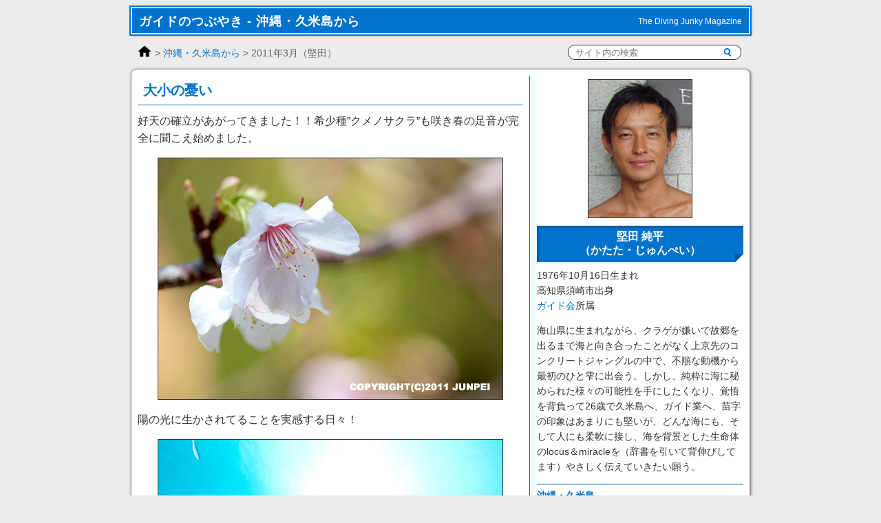

--- FILE ---
content_type: text/html; charset=UTF-8
request_url: https://www.gokaiclub.com/2011/03/estivant/junpei/1357
body_size: 69366
content:


<!doctype html>
<html lang="ja">

<head>

<meta charset="UTF-8">
<meta http-equiv="X-UA-Compatible" content="IE=edge">
<meta name="description" content="ゆうすけの豪海倶楽部は、国内外に広がる海の仲間たちからの毎月書き下ろしのエッセイなどが読める唯一のWeb限定ダイビングマガジンです。">
<meta name="author" content="ゆうすけの豪海倶楽部">

<link rel="icon" href="https://www.gokaiclub.com/elements/favicon.ico">

<link rel="stylesheet" href="https://www.gokaiclub.com/wp-content/themes/gokai/style.css">
<link rel="stylesheet" id="shadowbox-css-css" href="https://www.gokaiclub.com/js/shadowbox/shadowbox.css" type="text/css" media="screen">
<script src="https://www.gokaiclub.com/js/shadowbox/shadowbox.js"></script>
<script>
	Shadowbox.init();
</script>

<link rel="stylesheet" href="/css/page-top.css" media="screen">
<script src="/js/jquery-3.7.1.min.js"></script>
<script src="/js/page-top.js"></script>

<link rel="pingback" href="https://www.gokaiclub.com/xmlrpc.php">

<meta name='robots' content='index, follow, max-image-preview:large, max-snippet:-1, max-video-preview:-1' />

	<!-- This site is optimized with the Yoast SEO plugin v26.8 - https://yoast.com/product/yoast-seo-wordpress/ -->
	<meta name="description" content="好天の確立があがってきました！！希少種”クメノサクラ”も咲き春の足音が完全に聞こえ始めました。陽の光に生かされてることを実感する日々！魚達も恐らく同様に感じているおり、思い思いな時間を気持ち良く過ごしてるはずです！！" />
	<link rel="canonical" href="https://www.gokaiclub.com/2011/03/estivant/junpei/1357" />
	<meta property="og:locale" content="ja_JP" />
	<meta property="og:type" content="article" />
	<meta property="og:title" content="大小の憂い" />
	<meta property="og:description" content="好天の確立があがってきました！！希少種”クメノサクラ”も咲き春の足音が完全に聞こえ始めました。陽の光に生かされてることを実感する日々！魚達も恐らく同様に感じているおり、思い思いな時間を気持ち良く過ごしてるはずです！！" />
	<meta property="og:url" content="https://www.gokaiclub.com/2011/03/estivant/junpei/1357" />
	<meta property="og:site_name" content="ゆうすけの豪海倶楽部" />
	<meta property="article:published_time" content="2011-02-28T15:13:03+00:00" />
	<meta property="article:modified_time" content="2011-05-27T05:38:03+00:00" />
	<meta property="og:image" content="https://www.gokaiclub.com/images/katata/1103/kumesakura.jpg" />
	<meta name="author" content="katata" />
	<meta name="twitter:card" content="summary_large_image" />
	<meta name="twitter:creator" content="@gokaiclub" />
	<meta name="twitter:site" content="@gokaiclub" />
	<meta name="twitter:label1" content="執筆者" />
	<meta name="twitter:data1" content="katata" />
	<script type="application/ld+json" class="yoast-schema-graph">{"@context":"https://schema.org","@graph":[{"@type":"Article","@id":"https://www.gokaiclub.com/2011/03/estivant/junpei/1357#article","isPartOf":{"@id":"https://www.gokaiclub.com/2011/03/estivant/junpei/1357"},"author":{"name":"katata","@id":"https://www.gokaiclub.com/#/schema/person/43fa8b1ad5d1bca625a74c8a3690c75a"},"headline":"大小の憂い","datePublished":"2011-02-28T15:13:03+00:00","dateModified":"2011-05-27T05:38:03+00:00","mainEntityOfPage":{"@id":"https://www.gokaiclub.com/2011/03/estivant/junpei/1357"},"wordCount":2,"articleSection":["堅田"],"inLanguage":"ja"},{"@type":"WebPage","@id":"https://www.gokaiclub.com/2011/03/estivant/junpei/1357","url":"https://www.gokaiclub.com/2011/03/estivant/junpei/1357","name":"大小の憂い","isPartOf":{"@id":"https://www.gokaiclub.com/#website"},"datePublished":"2011-02-28T15:13:03+00:00","dateModified":"2011-05-27T05:38:03+00:00","author":{"@id":"https://www.gokaiclub.com/#/schema/person/43fa8b1ad5d1bca625a74c8a3690c75a"},"description":"好天の確立があがってきました！！希少種”クメノサクラ”も咲き春の足音が完全に聞こえ始めました。陽の光に生かされてることを実感する日々！魚達も恐らく同様に感じているおり、思い思いな時間を気持ち良く過ごしてるはずです！！","breadcrumb":{"@id":"https://www.gokaiclub.com/2011/03/estivant/junpei/1357#breadcrumb"},"inLanguage":"ja","potentialAction":[{"@type":"ReadAction","target":["https://www.gokaiclub.com/2011/03/estivant/junpei/1357"]}]},{"@type":"BreadcrumbList","@id":"https://www.gokaiclub.com/2011/03/estivant/junpei/1357#breadcrumb","itemListElement":[{"@type":"ListItem","position":1,"name":"ホーム","item":"https://www.gokaiclub.com/"},{"@type":"ListItem","position":2,"name":"大小の憂い"}]},{"@type":"WebSite","@id":"https://www.gokaiclub.com/#website","url":"https://www.gokaiclub.com/","name":"ゆうすけの豪海倶楽部","description":"ゆうすけの豪海倶楽部は、水中写真家　吉野雄輔と国内外に広がる海の仲間たちからの毎月書き下ろしのエッセイなどが読める唯一のWeb限定ダイビングマガジンです。","potentialAction":[{"@type":"SearchAction","target":{"@type":"EntryPoint","urlTemplate":"https://www.gokaiclub.com/?s={search_term_string}"},"query-input":{"@type":"PropertyValueSpecification","valueRequired":true,"valueName":"search_term_string"}}],"inLanguage":"ja"},{"@type":"Person","@id":"https://www.gokaiclub.com/#/schema/person/43fa8b1ad5d1bca625a74c8a3690c75a","name":"katata","url":"https://www.gokaiclub.com/author/katata"}]}</script>
	<!-- / Yoast SEO plugin. -->


<link rel="alternate" title="oEmbed (JSON)" type="application/json+oembed" href="https://www.gokaiclub.com/wp-json/oembed/1.0/embed?url=https%3A%2F%2Fwww.gokaiclub.com%2F2011%2F03%2Festivant%2Fjunpei%2F1357" />
<link rel="alternate" title="oEmbed (XML)" type="text/xml+oembed" href="https://www.gokaiclub.com/wp-json/oembed/1.0/embed?url=https%3A%2F%2Fwww.gokaiclub.com%2F2011%2F03%2Festivant%2Fjunpei%2F1357&#038;format=xml" />
<style id='wp-img-auto-sizes-contain-inline-css' type='text/css'>
img:is([sizes=auto i],[sizes^="auto," i]){contain-intrinsic-size:3000px 1500px}
/*# sourceURL=wp-img-auto-sizes-contain-inline-css */
</style>
<style id='wp-emoji-styles-inline-css' type='text/css'>

	img.wp-smiley, img.emoji {
		display: inline !important;
		border: none !important;
		box-shadow: none !important;
		height: 1em !important;
		width: 1em !important;
		margin: 0 0.07em !important;
		vertical-align: -0.1em !important;
		background: none !important;
		padding: 0 !important;
	}
/*# sourceURL=wp-emoji-styles-inline-css */
</style>
<style id='wp-block-library-inline-css' type='text/css'>
:root{--wp-block-synced-color:#7a00df;--wp-block-synced-color--rgb:122,0,223;--wp-bound-block-color:var(--wp-block-synced-color);--wp-editor-canvas-background:#ddd;--wp-admin-theme-color:#007cba;--wp-admin-theme-color--rgb:0,124,186;--wp-admin-theme-color-darker-10:#006ba1;--wp-admin-theme-color-darker-10--rgb:0,107,160.5;--wp-admin-theme-color-darker-20:#005a87;--wp-admin-theme-color-darker-20--rgb:0,90,135;--wp-admin-border-width-focus:2px}@media (min-resolution:192dpi){:root{--wp-admin-border-width-focus:1.5px}}.wp-element-button{cursor:pointer}:root .has-very-light-gray-background-color{background-color:#eee}:root .has-very-dark-gray-background-color{background-color:#313131}:root .has-very-light-gray-color{color:#eee}:root .has-very-dark-gray-color{color:#313131}:root .has-vivid-green-cyan-to-vivid-cyan-blue-gradient-background{background:linear-gradient(135deg,#00d084,#0693e3)}:root .has-purple-crush-gradient-background{background:linear-gradient(135deg,#34e2e4,#4721fb 50%,#ab1dfe)}:root .has-hazy-dawn-gradient-background{background:linear-gradient(135deg,#faaca8,#dad0ec)}:root .has-subdued-olive-gradient-background{background:linear-gradient(135deg,#fafae1,#67a671)}:root .has-atomic-cream-gradient-background{background:linear-gradient(135deg,#fdd79a,#004a59)}:root .has-nightshade-gradient-background{background:linear-gradient(135deg,#330968,#31cdcf)}:root .has-midnight-gradient-background{background:linear-gradient(135deg,#020381,#2874fc)}:root{--wp--preset--font-size--normal:16px;--wp--preset--font-size--huge:42px}.has-regular-font-size{font-size:1em}.has-larger-font-size{font-size:2.625em}.has-normal-font-size{font-size:var(--wp--preset--font-size--normal)}.has-huge-font-size{font-size:var(--wp--preset--font-size--huge)}.has-text-align-center{text-align:center}.has-text-align-left{text-align:left}.has-text-align-right{text-align:right}.has-fit-text{white-space:nowrap!important}#end-resizable-editor-section{display:none}.aligncenter{clear:both}.items-justified-left{justify-content:flex-start}.items-justified-center{justify-content:center}.items-justified-right{justify-content:flex-end}.items-justified-space-between{justify-content:space-between}.screen-reader-text{border:0;clip-path:inset(50%);height:1px;margin:-1px;overflow:hidden;padding:0;position:absolute;width:1px;word-wrap:normal!important}.screen-reader-text:focus{background-color:#ddd;clip-path:none;color:#444;display:block;font-size:1em;height:auto;left:5px;line-height:normal;padding:15px 23px 14px;text-decoration:none;top:5px;width:auto;z-index:100000}html :where(.has-border-color){border-style:solid}html :where([style*=border-top-color]){border-top-style:solid}html :where([style*=border-right-color]){border-right-style:solid}html :where([style*=border-bottom-color]){border-bottom-style:solid}html :where([style*=border-left-color]){border-left-style:solid}html :where([style*=border-width]){border-style:solid}html :where([style*=border-top-width]){border-top-style:solid}html :where([style*=border-right-width]){border-right-style:solid}html :where([style*=border-bottom-width]){border-bottom-style:solid}html :where([style*=border-left-width]){border-left-style:solid}html :where(img[class*=wp-image-]){height:auto;max-width:100%}:where(figure){margin:0 0 1em}html :where(.is-position-sticky){--wp-admin--admin-bar--position-offset:var(--wp-admin--admin-bar--height,0px)}@media screen and (max-width:600px){html :where(.is-position-sticky){--wp-admin--admin-bar--position-offset:0px}}

/*# sourceURL=wp-block-library-inline-css */
</style><style id='global-styles-inline-css' type='text/css'>
:root{--wp--preset--aspect-ratio--square: 1;--wp--preset--aspect-ratio--4-3: 4/3;--wp--preset--aspect-ratio--3-4: 3/4;--wp--preset--aspect-ratio--3-2: 3/2;--wp--preset--aspect-ratio--2-3: 2/3;--wp--preset--aspect-ratio--16-9: 16/9;--wp--preset--aspect-ratio--9-16: 9/16;--wp--preset--color--black: #000000;--wp--preset--color--cyan-bluish-gray: #abb8c3;--wp--preset--color--white: #ffffff;--wp--preset--color--pale-pink: #f78da7;--wp--preset--color--vivid-red: #cf2e2e;--wp--preset--color--luminous-vivid-orange: #ff6900;--wp--preset--color--luminous-vivid-amber: #fcb900;--wp--preset--color--light-green-cyan: #7bdcb5;--wp--preset--color--vivid-green-cyan: #00d084;--wp--preset--color--pale-cyan-blue: #8ed1fc;--wp--preset--color--vivid-cyan-blue: #0693e3;--wp--preset--color--vivid-purple: #9b51e0;--wp--preset--gradient--vivid-cyan-blue-to-vivid-purple: linear-gradient(135deg,rgb(6,147,227) 0%,rgb(155,81,224) 100%);--wp--preset--gradient--light-green-cyan-to-vivid-green-cyan: linear-gradient(135deg,rgb(122,220,180) 0%,rgb(0,208,130) 100%);--wp--preset--gradient--luminous-vivid-amber-to-luminous-vivid-orange: linear-gradient(135deg,rgb(252,185,0) 0%,rgb(255,105,0) 100%);--wp--preset--gradient--luminous-vivid-orange-to-vivid-red: linear-gradient(135deg,rgb(255,105,0) 0%,rgb(207,46,46) 100%);--wp--preset--gradient--very-light-gray-to-cyan-bluish-gray: linear-gradient(135deg,rgb(238,238,238) 0%,rgb(169,184,195) 100%);--wp--preset--gradient--cool-to-warm-spectrum: linear-gradient(135deg,rgb(74,234,220) 0%,rgb(151,120,209) 20%,rgb(207,42,186) 40%,rgb(238,44,130) 60%,rgb(251,105,98) 80%,rgb(254,248,76) 100%);--wp--preset--gradient--blush-light-purple: linear-gradient(135deg,rgb(255,206,236) 0%,rgb(152,150,240) 100%);--wp--preset--gradient--blush-bordeaux: linear-gradient(135deg,rgb(254,205,165) 0%,rgb(254,45,45) 50%,rgb(107,0,62) 100%);--wp--preset--gradient--luminous-dusk: linear-gradient(135deg,rgb(255,203,112) 0%,rgb(199,81,192) 50%,rgb(65,88,208) 100%);--wp--preset--gradient--pale-ocean: linear-gradient(135deg,rgb(255,245,203) 0%,rgb(182,227,212) 50%,rgb(51,167,181) 100%);--wp--preset--gradient--electric-grass: linear-gradient(135deg,rgb(202,248,128) 0%,rgb(113,206,126) 100%);--wp--preset--gradient--midnight: linear-gradient(135deg,rgb(2,3,129) 0%,rgb(40,116,252) 100%);--wp--preset--font-size--small: 13px;--wp--preset--font-size--medium: 20px;--wp--preset--font-size--large: 36px;--wp--preset--font-size--x-large: 42px;--wp--preset--spacing--20: 0.44rem;--wp--preset--spacing--30: 0.67rem;--wp--preset--spacing--40: 1rem;--wp--preset--spacing--50: 1.5rem;--wp--preset--spacing--60: 2.25rem;--wp--preset--spacing--70: 3.38rem;--wp--preset--spacing--80: 5.06rem;--wp--preset--shadow--natural: 6px 6px 9px rgba(0, 0, 0, 0.2);--wp--preset--shadow--deep: 12px 12px 50px rgba(0, 0, 0, 0.4);--wp--preset--shadow--sharp: 6px 6px 0px rgba(0, 0, 0, 0.2);--wp--preset--shadow--outlined: 6px 6px 0px -3px rgb(255, 255, 255), 6px 6px rgb(0, 0, 0);--wp--preset--shadow--crisp: 6px 6px 0px rgb(0, 0, 0);}:where(.is-layout-flex){gap: 0.5em;}:where(.is-layout-grid){gap: 0.5em;}body .is-layout-flex{display: flex;}.is-layout-flex{flex-wrap: wrap;align-items: center;}.is-layout-flex > :is(*, div){margin: 0;}body .is-layout-grid{display: grid;}.is-layout-grid > :is(*, div){margin: 0;}:where(.wp-block-columns.is-layout-flex){gap: 2em;}:where(.wp-block-columns.is-layout-grid){gap: 2em;}:where(.wp-block-post-template.is-layout-flex){gap: 1.25em;}:where(.wp-block-post-template.is-layout-grid){gap: 1.25em;}.has-black-color{color: var(--wp--preset--color--black) !important;}.has-cyan-bluish-gray-color{color: var(--wp--preset--color--cyan-bluish-gray) !important;}.has-white-color{color: var(--wp--preset--color--white) !important;}.has-pale-pink-color{color: var(--wp--preset--color--pale-pink) !important;}.has-vivid-red-color{color: var(--wp--preset--color--vivid-red) !important;}.has-luminous-vivid-orange-color{color: var(--wp--preset--color--luminous-vivid-orange) !important;}.has-luminous-vivid-amber-color{color: var(--wp--preset--color--luminous-vivid-amber) !important;}.has-light-green-cyan-color{color: var(--wp--preset--color--light-green-cyan) !important;}.has-vivid-green-cyan-color{color: var(--wp--preset--color--vivid-green-cyan) !important;}.has-pale-cyan-blue-color{color: var(--wp--preset--color--pale-cyan-blue) !important;}.has-vivid-cyan-blue-color{color: var(--wp--preset--color--vivid-cyan-blue) !important;}.has-vivid-purple-color{color: var(--wp--preset--color--vivid-purple) !important;}.has-black-background-color{background-color: var(--wp--preset--color--black) !important;}.has-cyan-bluish-gray-background-color{background-color: var(--wp--preset--color--cyan-bluish-gray) !important;}.has-white-background-color{background-color: var(--wp--preset--color--white) !important;}.has-pale-pink-background-color{background-color: var(--wp--preset--color--pale-pink) !important;}.has-vivid-red-background-color{background-color: var(--wp--preset--color--vivid-red) !important;}.has-luminous-vivid-orange-background-color{background-color: var(--wp--preset--color--luminous-vivid-orange) !important;}.has-luminous-vivid-amber-background-color{background-color: var(--wp--preset--color--luminous-vivid-amber) !important;}.has-light-green-cyan-background-color{background-color: var(--wp--preset--color--light-green-cyan) !important;}.has-vivid-green-cyan-background-color{background-color: var(--wp--preset--color--vivid-green-cyan) !important;}.has-pale-cyan-blue-background-color{background-color: var(--wp--preset--color--pale-cyan-blue) !important;}.has-vivid-cyan-blue-background-color{background-color: var(--wp--preset--color--vivid-cyan-blue) !important;}.has-vivid-purple-background-color{background-color: var(--wp--preset--color--vivid-purple) !important;}.has-black-border-color{border-color: var(--wp--preset--color--black) !important;}.has-cyan-bluish-gray-border-color{border-color: var(--wp--preset--color--cyan-bluish-gray) !important;}.has-white-border-color{border-color: var(--wp--preset--color--white) !important;}.has-pale-pink-border-color{border-color: var(--wp--preset--color--pale-pink) !important;}.has-vivid-red-border-color{border-color: var(--wp--preset--color--vivid-red) !important;}.has-luminous-vivid-orange-border-color{border-color: var(--wp--preset--color--luminous-vivid-orange) !important;}.has-luminous-vivid-amber-border-color{border-color: var(--wp--preset--color--luminous-vivid-amber) !important;}.has-light-green-cyan-border-color{border-color: var(--wp--preset--color--light-green-cyan) !important;}.has-vivid-green-cyan-border-color{border-color: var(--wp--preset--color--vivid-green-cyan) !important;}.has-pale-cyan-blue-border-color{border-color: var(--wp--preset--color--pale-cyan-blue) !important;}.has-vivid-cyan-blue-border-color{border-color: var(--wp--preset--color--vivid-cyan-blue) !important;}.has-vivid-purple-border-color{border-color: var(--wp--preset--color--vivid-purple) !important;}.has-vivid-cyan-blue-to-vivid-purple-gradient-background{background: var(--wp--preset--gradient--vivid-cyan-blue-to-vivid-purple) !important;}.has-light-green-cyan-to-vivid-green-cyan-gradient-background{background: var(--wp--preset--gradient--light-green-cyan-to-vivid-green-cyan) !important;}.has-luminous-vivid-amber-to-luminous-vivid-orange-gradient-background{background: var(--wp--preset--gradient--luminous-vivid-amber-to-luminous-vivid-orange) !important;}.has-luminous-vivid-orange-to-vivid-red-gradient-background{background: var(--wp--preset--gradient--luminous-vivid-orange-to-vivid-red) !important;}.has-very-light-gray-to-cyan-bluish-gray-gradient-background{background: var(--wp--preset--gradient--very-light-gray-to-cyan-bluish-gray) !important;}.has-cool-to-warm-spectrum-gradient-background{background: var(--wp--preset--gradient--cool-to-warm-spectrum) !important;}.has-blush-light-purple-gradient-background{background: var(--wp--preset--gradient--blush-light-purple) !important;}.has-blush-bordeaux-gradient-background{background: var(--wp--preset--gradient--blush-bordeaux) !important;}.has-luminous-dusk-gradient-background{background: var(--wp--preset--gradient--luminous-dusk) !important;}.has-pale-ocean-gradient-background{background: var(--wp--preset--gradient--pale-ocean) !important;}.has-electric-grass-gradient-background{background: var(--wp--preset--gradient--electric-grass) !important;}.has-midnight-gradient-background{background: var(--wp--preset--gradient--midnight) !important;}.has-small-font-size{font-size: var(--wp--preset--font-size--small) !important;}.has-medium-font-size{font-size: var(--wp--preset--font-size--medium) !important;}.has-large-font-size{font-size: var(--wp--preset--font-size--large) !important;}.has-x-large-font-size{font-size: var(--wp--preset--font-size--x-large) !important;}
/*# sourceURL=global-styles-inline-css */
</style>

<style id='classic-theme-styles-inline-css' type='text/css'>
/*! This file is auto-generated */
.wp-block-button__link{color:#fff;background-color:#32373c;border-radius:9999px;box-shadow:none;text-decoration:none;padding:calc(.667em + 2px) calc(1.333em + 2px);font-size:1.125em}.wp-block-file__button{background:#32373c;color:#fff;text-decoration:none}
/*# sourceURL=/wp-includes/css/classic-themes.min.css */
</style>
<link rel="https://api.w.org/" href="https://www.gokaiclub.com/wp-json/" /><link rel="alternate" title="JSON" type="application/json" href="https://www.gokaiclub.com/wp-json/wp/v2/posts/1357" />

<title>大小の憂い - 沖縄・久米島から - 豪海倶楽部</title>

</head>

<body id="essay">

<a id="top"></a>
<div id="wrapper">

<!-- header -->
<header>
<div class="container"><span class="dai">ガイドのつぶやき - 沖縄・久米島から</span><span class="sub">The Diving Junky Magazine</span></div>
</header>

<!-- navigation -->
<nav class="clearfix">
<div class="navihome">
<a href="https://www.gokaiclub.com"><img src="https://www.gokaiclub.com/elements/home48.png" alt="Home" title="Home" width="20"></a>
</div>
<div class="navileft">
 &gt; <a href="https://www.gokaiclub.com/topics/estivant/junpei">沖縄・久米島から</a> &gt; 2011年3月（堅田）
</div>
<div class="navisearch">
<form method="get" id="form-box" action="https://www.gokaiclub.com"><input class="sbox" id="s" name="s" type="text" value="" placeholder="サイト内の検索"><input class="sbtn" type="submit" value=""></form>
</div>
</nav>

<!-- content -->
<main>

<div id="maincontents" class="clearfix">
<div id="contents">



<h2>大小の憂い</h2>

<p>好天の確立があがってきました！！希少種”クメノサクラ”も咲き春の足音が完全に聞こえ始めました。</p>
<div class="center" style="width: 502px;">
<div class="box"><img fetchpriority="high" decoding="async" src="/images/katata/1103/kumesakura.jpg" alt="クメノサクラ" title="クメノサクラ" width="500" height="350" /></div>
</div>
<p>陽の光に生かされてることを実感する日々！</p>
<div class="center" style="width: 502px;">
<div class="box"><img decoding="async" src="/images/katata/1103/umeiro.jpg" alt="ウメイロ" title="ウメイロ" width="500" height="350" /></div>
</div>
<p>魚達も恐らく同様に感じているおり、</p>
<div class="center" style="width: 502px;">
<div class="box"><img decoding="async" src="/images/katata/1103/sazanamihagi.jpg" alt="サザナミハギ" title="サザナミハギ" width="500" height="350" /></div>
</div>
<p>思い思いな時間を気持ち良く過ごしてるはずです！！</p>
<div class="center" style="width: 502px;">
<div class="box"><img loading="lazy" decoding="async" src="/images/katata/1103/hanagoi.jpg" alt="ハナゴイ" title="ハナゴイ" width="500" height="350" /></div>
</div>
<p>今月半ばに北へ向かえ彼ら、彼らも！！</p>
<div class="center" style="width: 502px;">
<div class="box"><img loading="lazy" decoding="async" src="/images/katata/1103/kujirafirst.jpg" alt="クジラ" title="クジラ" width="500" height="350" /></div>
</div>
<p>今月は初の試み（笑）写真攻めなのでした（ブイブイ V（^^）V ）</p>


<div class="sns">
<ul class="inline">
<li><a href="https://twitter.com/share?ref_src=twsrc%5Etfw" class="twitter-share-button" data-show-count="false">Tweet</a><script async src="https://platform.twitter.com/widgets.js" charset="utf-8"></script></li>
<li><iframe src="https://www.facebook.com/plugins/like.php?href=https%3A%2F%2Fwww.gokaiclub.com%2F2011%2F03%2Festivant%2Fjunpei%2F1357&amp;layout=button_count&amp;show_faces=true&amp;width=120&amp;action=like&amp;font=verdana&amp;colorscheme=light&amp;height=21" allowTransparency="true" title="Facebook"></iframe></li>
</ul>
</div>
<div class="next clear"></div>

<p class="tags"></p>



<!-- You can start editing here. -->


			<!-- If comments are closed. -->
		<!-- p class="nocomments">Comments are closed.</p -->

	




</div>

<div id="side">

<div class="center">
<div class="box5"><img src="https://www.gokaiclub.com/images/junpei.jpg" alt="堅田" width="150" height="200"></div>
</div>
<div class="hr">
<h5 class="prof">堅田 純平<br>（かたた・じゅんぺい）</h5>
<p>1976年10月16日生まれ<br>
高知県須崎市出身<br>
<a href="http://www.guide-kai.com/" target="_blank">ガイド会</a>所属</p>

<p>海山県に生まれながら、クラゲが嫌いで故郷を出るまで海と向き合ったことがなく上京先のコンクリートジャングルの中で、不順な動機から最初のひと雫に出会う。しかし、純粋に海に秘められた様々の可能性を手にしたくなり、覚悟を背負って26歳で久米島へ、ガイド業へ、苗字の印象はあまりにも堅いが、どんな海にも、そして人にも柔軟に接し、海を背景とした生命体のlocus＆miracleを（辞書を引いて背伸びしてます）やさしく伝えていきたい願う。</p>
</div>

<p><em>沖縄・久米島<br>
<b>DIVE ESTIVANT</b></em></p>

<p>〒901-3108<br>
沖縄県島尻郡久米島町比嘉160-69<br>
Tel：098-985-7150<br>
Fax：098-985-7151</p>

<p><a href="http://dive-estivant.com/" target="_blank">dive-estivant.com</a></p>

<div class="box5"><a href="http://www7b.biglobe.ne.jp/~dive-estivant/" target="_blank"><img src="https://www.gokaiclub.com/images/estivant.jpg" alt="DIVE ESTIVANT" width="298" height="184"></a></div>

<p><iframe src="https://www.google.com/maps/embed?pb=!1m14!1m8!1m3!1d7151.83841497706!2d126.80485914811774!3d26.329115514263584!3m2!1i1024!2i768!4f13.1!3m3!1m2!1s0x0%3A0x753b4d5d0723fc3d!2sESTIVANT!5e0!3m2!1sja!2sus!4v1585896807585!5m2!1sja!2sus" width="298" height="298" title="DIVE ESTIVANT"></iframe></p>

<h5>バックナンバー</h5>

<div class="bnlist">

<ul>
<li><a href="https://www.gokaiclub.com/2011/04/estivant/junpei/1449">2011.4：手をつなごう</a></li>
<li><a href="https://www.gokaiclub.com/2011/03/estivant/junpei/1357">2011.3：大小の憂い</a></li>
<li><a href="https://www.gokaiclub.com/2011/02/estivant/junpei/1210">2011.2：戦うBODY</a></li>
<li><a href="https://www.gokaiclub.com/2011/01/estivant/junpei/1113">2011.1：準備しなきゃ！！</a></li>
<li><a href="https://www.gokaiclub.com/2010/12/estivant/junpei/799">2010.12：チャレンジ</a></li>
<li><a href="https://www.gokaiclub.com/2010/11/estivant/junpei/125">2010.11：水玉と皺と渋さ</a></li>
<li><a href="https://www.gokaiclub.com/2010/10/estivant/junpei/388">2010.10：ギンガメ事情（トンバラvsイマズニ）</a></li>
<li><a href="https://www.gokaiclub.com/2010/09/estivant/junpei/391">2010.9：継続の先にあるもの</a></li>
<li><a href="https://www.gokaiclub.com/2010/08/estivant/junpei/394">2010.8：パワースポット</a></li>
<li><a href="https://www.gokaiclub.com/2010/07/estivant/junpei/396">2010.7：いじらし</a></li>
<li><a href="https://www.gokaiclub.com/2010/06/estivant/junpei/399">2010.6：印</a></li>
<li><a href="https://www.gokaiclub.com/2010/05/estivant/junpei/401">2010.5：色彩と生態の狭間</a></li>
<li><a href="https://www.gokaiclub.com/2010/04/estivant/junpei/403">2010.4：春　色</a></li>
<li><a href="https://www.gokaiclub.com/2010/03/estivant/junpei/405">2010.3：ソフト＆ハードのお知らせ</a></li>
<li><a href="https://www.gokaiclub.com/2010/02/estivant/junpei/407">2010.2：待ちわび</a></li>
<li><a href="https://www.gokaiclub.com/2010/01/estivant/junpei/410">2010.1：砕氷船のごとく</a></li>
</ul>


<p class="triple"><a href="https://www.gokaiclub.com/topics/estivant/junpei">もっと見る &raquo;</a></p>

</div>


<div class="mokuji bnlist">

<h6>ガイドのつぶやき</h6>
<ul>
<li><a href="https://www.gokaiclub.com/topics/nana">三浦半島・葉山から</a></li>
<li><a href="https://www.gokaiclub.com/topics/igarashi">真鶴半島・湯河原から</a></li>
<li><a href="https://www.gokaiclub.com/topics/kawasaka">伊豆半島・伊東から</a></li>
<li><a href="https://www.gokaiclub.com/topics/kawana">伊豆半島・川奈から</a></li>
<li><a href="https://www.gokaiclub.com/topics/yokota">伊豆半島・伊豆海洋公園から</a></li>
<li><a href="https://www.gokaiclub.com/topics/horiguchi">伊豆半島・大瀬崎から</a></li>
<li><a href="https://www.gokaiclub.com/topics/furara">伊豆半島・平沢/静浦から</a></li>
<li><a href="https://www.gokaiclub.com/topics/regulus">伊豆諸島・八丈島から</a></li>
<li><a href="https://www.gokaiclub.com/topics/tetsu">静岡・三保から</a></li>
<li><a href="https://www.gokaiclub.com/topics/ito">紀伊半島・尾鷲から</a></li>
<li><a href="https://www.gokaiclub.com/topics/ueda">和歌山・串本/古座から</a></li>
<li><a href="https://www.gokaiclub.com/topics/katata">高知・沖の島から</a></li>
<li><a href="https://www.gokaiclub.com/topics/harazaki">鹿児島・屋久島から</a></li>
<li><a href="https://www.gokaiclub.com/topics/takano">沖縄・本島から</a></li>
<li><a href="https://www.gokaiclub.com/topics/estivant">沖縄・久米島から</a></li>
<li><a href="https://www.gokaiclub.com/topics/sasaki">沖縄・西表島から</a></li>
</ul>

<h6>南国通信</h6>
<ul>
<li><a href="https://www.gokaiclub.com/topics/akino">パラオの海から</a></li>
<li><a href="https://www.gokaiclub.com/topics/kakiuchi">パラオの海 龍馬から</a></li>
<li><a href="https://www.gokaiclub.com/topics/endo">ペリリューの海から</a></li>
<li><a href="/archive/archive.html#suenaga">チューク諸島の海から</a></li>
<li><a href="https://www.gokaiclub.com/topics/omura">タイの海から</a></li>
<li><a href="https://www.gokaiclub.com/topics/tropara">セブ島 リロアンの海から</a></li>
</ul>

<h6>期間限定</h6>
<ul>
<li><a href="https://www.gokaiclub.com/topics/hachijo">八ック謎ナゾ生命体</a></li>
<li><a href="https://www.gokaiclub.com/topics/kawamoto">エビカニガイドブックインサイドストーリーから続く海の事色々！</a></li>
</ul>

<h6>ゆうすけと仲間達の輪</h6>
<ul>
<li><a href="https://www.gokaiclub.com/topics/naka">潜るコピーライターのアンダーウオーターズポエム</a></li>
</ul>

<h6>水中写真家　吉野 雄輔</h6>
<ul>
<li><a href="https://www.gokaiclub.com/topics/yusuke/ichimai">今月の一枚</a></li>
<li><a href="https://www.gokaiclub.com/topics/yusuke/books">ゆうすけ書店 豪海堂</a></li>
<li><a href="https://www.gokaiclub.com/topics/yusuke/essay">ゆうすけ的エッセイ</a></li>
</ul>

<h6>豪海倶楽部</h6>
<ul class="double">
<li><a href="/about">豪海倶楽部について<span style="letter-spacing: -0.05em;">（2004年のメッセージ）</span></a></li>
<li><a href="/2024/03/">月別バックナンバー</a></li>
<li><a href="https://www.gokaiclub.com/topics/ryo">編集後記</a></li>
</ul>

</div>

<h5>関連キーワード</h5>

<p class="tags">
<span><a href="https://www.gokaiclub.com/tag/baby">Baby</a></span><span><a href="https://www.gokaiclub.com/tag/finders7">Finders7</a></span><span><a href="https://www.gokaiclub.com/tag/o%e3%83%aa%e3%83%b3%e3%82%b0">Oリング</a></span><span><a href="https://www.gokaiclub.com/tag/pol-058">POL-058</a></span><span><a href="https://www.gokaiclub.com/tag/pt-059">PT-059</a></span><span><a href="https://www.gokaiclub.com/tag/rx">RX</a></span><span><a href="https://www.gokaiclub.com/tag/wreck">WRECK</a></span><span><a href="https://www.gokaiclub.com/tag/wwl-1">WWL-1</a></span><span><a href="https://www.gokaiclub.com/tag/%e3%81%af%e3%81%88%e3%82%82%e3%81%ae">はえもの</a></span><span><a href="https://www.gokaiclub.com/tag/%e3%82%a2%e3%82%aa%e3%82%b5%e3%83%8f%e3%82%ae">アオサハギ</a></span><span><a href="https://www.gokaiclub.com/tag/%e3%82%a2%e3%82%aa%e3%83%aa%e3%82%a4%e3%82%ab">アオリイカ</a></span><span><a href="https://www.gokaiclub.com/tag/%e3%82%a2%e3%82%ab%e3%82%aa%e3%83%93%e3%83%8f%e3%83%8a%e3%83%80%e3%82%a4">アカオビハナダイ</a></span><span><a href="https://www.gokaiclub.com/tag/%e3%82%a2%e3%82%ab%e3%82%ab%e3%83%9e%e3%82%b9">アカカマス</a></span><span><a href="https://www.gokaiclub.com/tag/%e3%82%a2%e3%82%ab%e3%82%b0%e3%83%84">アカグツ</a></span><span><a href="https://www.gokaiclub.com/tag/%e3%82%a2%e3%82%ab%e3%82%b2%e3%82%ab%e3%83%a0%e3%83%aa">アカゲカムリ</a></span><span><a href="https://www.gokaiclub.com/tag/%e3%82%a2%e3%82%ab%e3%83%9c%e3%82%b7%e3%82%a6%e3%83%9f%e3%82%a6%e3%82%b7">アカボシウミウシ</a></span><span><a href="https://www.gokaiclub.com/tag/%e3%82%a2%e3%82%b1%e3%83%9c%e3%83%8e%e3%83%8f%e3%82%bc">アケボノハゼ</a></span><span><a href="https://www.gokaiclub.com/tag/%e3%82%a2%e3%82%b5%e3%83%92%e3%83%8f%e3%83%8a%e3%82%b4%e3%82%a4">アサヒハナゴイ</a></span><span><a href="https://www.gokaiclub.com/tag/%e3%82%a2%e3%82%b6%e3%83%8f%e3%82%bf">アザハタ</a></span><span><a href="https://www.gokaiclub.com/tag/%e3%82%a2%e3%83%87%e3%82%a4%e3%83%88%e3%83%99%e3%83%a9">アデイトベラ</a></span><span><a href="https://www.gokaiclub.com/tag/%e3%82%a2%e3%83%9f%e3%83%a1%e3%83%8f%e3%82%ae">アミメハギ</a></span><span><a href="https://www.gokaiclub.com/tag/%e3%82%a2%e3%83%a1%e3%83%95%e3%83%a9%e3%82%b7">アメフラシ</a></span><span><a href="https://www.gokaiclub.com/tag/%e3%82%a2%e3%83%a4%e3%83%8b%e3%82%b7%e3%82%ad">アヤニシキ</a></span><span><a href="https://www.gokaiclub.com/tag/%e3%82%a4%e3%82%b5%e3%82%ad">イサキ</a></span><span><a href="https://www.gokaiclub.com/tag/%e3%82%a4%e3%82%b7%e3%82%ac%e3%82%ad%e3%82%ab%e3%82%a8%e3%83%ab%e3%82%a6%e3%82%aa">イシガキカエルウオ</a></span><span><a href="https://www.gokaiclub.com/tag/%e3%82%a4%e3%82%bd%e3%82%ae%e3%83%b3%e3%83%81%e3%83%a3%e3%82%af">イソギンチャク</a></span><span><a href="https://www.gokaiclub.com/tag/%e3%82%a4%e3%82%bd%e3%83%90%e3%83%8a">イソバナ</a></span><span><a href="https://www.gokaiclub.com/tag/%e3%82%a4%e3%82%bd%e3%83%9e%e3%82%b0%e3%83%ad">イソマグロ</a></span><span><a href="https://www.gokaiclub.com/tag/%e3%82%a4%e3%83%88%e3%83%92%e3%82%ad%e3%83%8f%e3%82%bc">イトヒキハゼ</a></span><span><a href="https://www.gokaiclub.com/tag/%e3%82%a4%e3%83%88%e3%83%92%e3%82%ad%e3%83%99%e3%83%a9">イトヒキベラ</a></span><span><a href="https://www.gokaiclub.com/tag/%e3%82%a4%e3%83%8a%e3%83%80">イナダ</a></span><span><a href="https://www.gokaiclub.com/tag/%e3%82%a4%e3%83%90%e3%83%a9%e3%82%bf%e3%83%84">イバラタツ</a></span><span><a href="https://www.gokaiclub.com/tag/%e3%82%a4%e3%83%9c%e3%83%a4%e3%82%ae%e3%83%9f%e3%83%8e%e3%82%a6%e3%83%9f%e3%82%a6%e3%82%b7">イボヤギミノウミウシ</a></span><span><a href="https://www.gokaiclub.com/tag/%e3%82%a4%e3%83%ab%e3%82%ab">イルカ</a></span><span><a href="https://www.gokaiclub.com/tag/%e3%82%a4%e3%83%ac%e3%82%ba%e3%83%9f%e3%83%95%e3%82%a8%e3%83%80%e3%82%a4">イレズミフエダイ</a></span><span><a href="https://www.gokaiclub.com/tag/%e3%82%a4%e3%83%ad%e3%82%ab%e3%82%a8%e3%83%ab%e3%82%a2%e3%83%b3%e3%82%b3%e3%82%a6">イロカエルアンコウ</a></span><span><a href="https://www.gokaiclub.com/tag/%e3%82%a4%e3%83%af%e3%82%b7">イワシ</a></span><span><a href="https://www.gokaiclub.com/tag/%e3%82%a6%e3%82%b7%e3%83%9e%e3%83%b3%e3%83%9c%e3%82%a6">ウシマンボウ</a></span><span><a href="https://www.gokaiclub.com/tag/%e3%82%a6%e3%83%81%e3%83%af%e3%82%b6%e3%83%a1">ウチワザメ</a></span><span><a href="https://www.gokaiclub.com/tag/%e3%82%a6%e3%83%87%e3%83%8a%e3%82%ac%e3%82%a6%e3%83%b3%e3%83%90%e3%83%81">ウデナガウンバチ</a></span><span><a href="https://www.gokaiclub.com/tag/%e3%82%a6%e3%83%87%e3%83%95%e3%83%aa%e3%83%84%e3%83%8e%e3%82%b6%e3%83%a4%e3%82%a6%e3%83%9f%e3%82%a6%e3%82%b7">ウデフリツノザヤウミウシ</a></span><span><a href="https://www.gokaiclub.com/tag/%e3%82%a6%e3%83%9f%e3%82%a6">ウミウ</a></span><span><a href="https://www.gokaiclub.com/tag/%e3%82%a6%e3%83%9f%e3%82%a6%e3%82%b7">ウミウシ</a></span><span><a href="https://www.gokaiclub.com/tag/%e3%82%a6%e3%83%9f%e3%82%ab%e3%83%a9%e3%83%9e%e3%83%84">ウミカラマツ</a></span><span><a href="https://www.gokaiclub.com/tag/%e3%82%a6%e3%83%9f%e3%83%92%e3%83%ab%e3%83%a2">ウミヒルモ</a></span><span><a href="https://www.gokaiclub.com/tag/%e3%82%a6%e3%83%ab%e3%83%88%e3%83%a9%e3%83%9e%e3%83%b3">ウルトラマン</a></span><span><a href="https://www.gokaiclub.com/tag/%e3%82%aa%e3%82%aa%e3%82%a6%e3%83%9f%e3%82%a6%e3%83%9e">オオウミウマ</a></span><span><a href="https://www.gokaiclub.com/tag/%e3%82%aa%e3%82%aa%e3%83%9f%e3%83%8a%e3%83%99%e3%83%88%e3%82%b5%e3%82%ab">オオミナベトサカ</a></span><span><a href="https://www.gokaiclub.com/tag/%e3%82%aa%e3%82%aa%e3%83%a1%e3%82%ab%e3%83%9e%e3%82%b9">オオメカマス</a></span><span><a href="https://www.gokaiclub.com/tag/%e3%82%aa%e3%82%aa%e3%83%a2%e3%83%b3%e3%82%ab%e3%82%a8%e3%83%ab%e3%82%a2%e3%83%b3%e3%82%b3%e3%82%a6">オオモンカエルアンコウ</a></span><span><a href="https://www.gokaiclub.com/tag/%e3%82%aa%e3%82%ad%e3%83%8e%e3%82%b9%e3%82%b8%e3%82%a8%e3%83%93">オキノスジエビ</a></span><span><a href="https://www.gokaiclub.com/tag/%e3%82%aa%e3%83%8b%e3%83%92%e3%83%a9%e3%82%a2%e3%82%b8">オニヒラアジ</a></span><span><a href="https://www.gokaiclub.com/tag/%e3%82%aa%e3%83%91%e3%83%bc%e3%83%ab%e3%83%9f%e3%83%8e%e3%82%a6%e3%83%9f%e3%82%a6%e3%82%b7">オパールミノウミウシ</a></span><span><a href="https://www.gokaiclub.com/tag/%e3%82%aa%e3%83%a4%e3%83%93%e3%83%83%e3%83%81%e3%83%a3">オヤビッチャ</a></span><span><a href="https://www.gokaiclub.com/tag/%e3%82%aa%e3%83%a8%e3%82%ae%e3%83%99%e3%83%8b%e3%83%8f%e3%82%bc">オヨギベニハゼ</a></span><span><a href="https://www.gokaiclub.com/tag/%e3%82%aa%e3%83%ab%e3%83%88%e3%83%9e%e3%83%b3%e3%83%af%e3%83%a9%e3%82%a8%e3%83%93">オルトマンワラエビ</a></span><span><a href="https://www.gokaiclub.com/tag/%e3%82%ab%e3%82%a4%e3%83%a1%e3%83%b3">カイメン</a></span><span><a href="https://www.gokaiclub.com/tag/%e3%82%ab%e3%82%b5%e3%82%b4">カサゴ</a></span><span><a href="https://www.gokaiclub.com/tag/%e3%82%ab%e3%82%b7%e3%83%af%e3%83%8f%e3%83%8a%e3%83%80%e3%82%a4">カシワハナダイ</a></span><span><a href="https://www.gokaiclub.com/tag/%e3%82%ab%e3%82%b8%e3%83%a1">カジメ</a></span><span><a href="https://www.gokaiclub.com/tag/%e3%82%ab%e3%82%b9%e3%83%9f%e3%83%81%e3%83%a7%e3%82%a6%e3%83%81%e3%83%a7%e3%82%a6%e3%82%a6%e3%82%aa">カスミチョウチョウウオ</a></span><span><a href="https://www.gokaiclub.com/tag/%e3%82%ab%e3%83%9e%e3%82%b9">カマス</a></span><span><a href="https://www.gokaiclub.com/tag/%e3%82%ab%e3%83%b3%e3%82%b6%e3%82%b7%e3%82%b9%e3%82%ba%e3%83%a1%e3%83%80%e3%82%a4">カンザシスズメダイ</a></span><span><a href="https://www.gokaiclub.com/tag/%e3%82%ab%e3%83%b3%e3%83%91%e3%83%81">カンパチ</a></span><span><a href="https://www.gokaiclub.com/tag/%e3%82%ab%e3%83%b3%e3%83%a0%e3%83%aa%e3%83%96%e3%83%80%e3%82%a4">カンムリブダイ</a></span><span><a href="https://www.gokaiclub.com/tag/%e3%82%ab%e3%83%b3%e3%83%a0%e3%83%aa%e3%83%99%e3%83%a9">カンムリベラ</a></span><span><a href="https://www.gokaiclub.com/tag/%e3%82%ac%e3%82%a4%e3%82%b3%e3%83%84%e3%83%91%e3%83%b3%e3%83%80">ガイコツパンダ</a></span><span><a href="https://www.gokaiclub.com/tag/%e3%82%ac%e3%82%a4%e3%82%b3%e3%83%84%e3%83%91%e3%83%b3%e3%83%80%e3%83%9b%e3%83%a4">ガイコツパンダホヤ</a></span><span><a href="https://www.gokaiclub.com/tag/%e3%82%ac%e3%83%a9%e3%82%b9%e3%83%8f%e3%82%bc">ガラスハゼ</a></span><span><a href="https://www.gokaiclub.com/tag/%e3%82%ac%e3%83%b3%e3%82%ac%e3%82%bc">ガンガゼ</a></span><span><a href="https://www.gokaiclub.com/tag/%e3%82%ad%e3%82%a4%e3%83%9c%e3%82%ad%e3%83%8c%e3%83%8f%e3%83%80%e3%82%a6%e3%83%9f%e3%82%a6%e3%82%b7">キイボキヌハダウミウシ</a></span><span><a href="https://www.gokaiclub.com/tag/%e3%82%ad%e3%82%b6%e3%82%af%e3%83%a9%e3%83%8f%e3%82%bc">キザクラハゼ</a></span><span><a href="https://www.gokaiclub.com/tag/%e3%82%ad%e3%82%b7%e3%83%9e%e3%83%8f%e3%83%8a%e3%83%80%e3%82%a4">キシマハナダイ</a></span><span><a href="https://www.gokaiclub.com/tag/%e3%82%ad%e3%82%b8%e3%83%8f%e3%82%bf">キジハタ</a></span><span><a href="https://www.gokaiclub.com/tag/%e3%82%ad%e3%83%84%e3%83%8d%e3%83%99%e3%83%a9">キツネベラ</a></span><span><a href="https://www.gokaiclub.com/tag/%e3%82%ad%e3%83%8f%e3%83%83%e3%82%bd%e3%82%af">キハッソク</a></span><span><a href="https://www.gokaiclub.com/tag/%e3%82%ad%e3%83%93%e3%83%8a%e3%82%b4">キビナゴ</a></span><span><a href="https://www.gokaiclub.com/tag/%e3%82%ad%e3%83%9f%e3%82%aa%e3%82%b3%e3%82%bc">キミオコゼ</a></span><span><a href="https://www.gokaiclub.com/tag/%e3%82%ad%e3%83%aa%e3%83%b3%e3%82%b4%e3%83%b3%e3%81%b9">キリンゴンべ</a></span><span><a href="https://www.gokaiclub.com/tag/%e3%82%ad%e3%83%aa%e3%83%b3%e3%83%9f%e3%83%8e">キリンミノ</a></span><span><a href="https://www.gokaiclub.com/tag/%e3%82%ad%e3%83%b3%e3%82%ae%e3%83%a7%e3%83%8f%e3%83%8a%e3%83%80%e3%82%a4">キンギョハナダイ</a></span><span><a href="https://www.gokaiclub.com/tag/%e3%82%ae%e3%83%b3%e3%82%ac%e3%83%a1%e3%82%a2%e3%82%b8">ギンガメアジ</a></span><span><a href="https://www.gokaiclub.com/tag/%e3%82%af%e3%82%b8%e3%83%a3%e3%82%af%e3%82%b1%e3%83%a4%e3%83%aa">クジャクケヤリ</a></span><span><a href="https://www.gokaiclub.com/tag/%e3%82%af%e3%83%80%e3%82%b4%e3%83%b3%e3%83%99">クダゴンベ</a></span><span><a href="https://www.gokaiclub.com/tag/%e3%82%af%e3%83%9e%e3%83%89%e3%83%aa%e3%82%ab%e3%82%a8%e3%83%ab%e3%82%a2%e3%83%b3%e3%82%b3%e3%82%a6">クマドリカエルアンコウ</a></span><span><a href="https://www.gokaiclub.com/tag/%e3%82%af%e3%83%9e%e3%83%8e%e3%83%9f">クマノミ</a></span><span><a href="https://www.gokaiclub.com/tag/%e3%82%af%e3%83%a9%e3%82%b2">クラゲ</a></span><span><a href="https://www.gokaiclub.com/tag/%e3%82%af%e3%83%ad%e3%82%ad%e3%83%b3%e3%83%81%e3%83%a3%e3%82%af%e3%83%80%e3%82%a4">クロキンチャクダイ</a></span><span><a href="https://www.gokaiclub.com/tag/%e3%82%af%e3%83%ad%e3%83%9b%e3%82%b7%e3%82%a4%e3%82%b7%e3%83%a2%e3%83%81">クロホシイシモチ</a></span><span><a href="https://www.gokaiclub.com/tag/%e3%82%b0%e3%83%ab%e3%82%af%e3%83%b3">グルクン</a></span><span><a href="https://www.gokaiclub.com/tag/%e3%82%b0%e3%83%ac%e3%82%a4%e3%83%aa%e3%83%bc%e3%83%95%e3%82%b7%e3%83%a3%e3%83%bc%e3%82%af">グレイリーフシャーク</a></span><span><a href="https://www.gokaiclub.com/tag/%e3%82%b2%e3%83%83%e3%82%b3%e3%82%a6%e3%82%b9%e3%82%ba%e3%83%a1%e3%83%80%e3%82%a4">ゲッコウスズメダイ</a></span><span><a href="https://www.gokaiclub.com/tag/%e3%82%b3%e3%83%90%e3%83%b3%e3%82%b6%e3%83%a1">コバンザメ</a></span><span><a href="https://www.gokaiclub.com/tag/%e3%82%b4%e3%82%b7%e3%82%ad%e3%82%a8%e3%83%93">ゴシキエビ</a></span><span><a href="https://www.gokaiclub.com/tag/%e3%82%b4%e3%83%9e%e3%83%95%e3%83%93%e3%83%ad%e3%83%bc%e3%83%89%e3%82%a6%e3%83%9f%e3%82%a6%e3%82%b7">ゴマフビロードウミウシ</a></span><span><a href="https://www.gokaiclub.com/tag/%e3%82%b4%e3%83%ab%e3%82%b4%e3%83%8b%e3%82%a2%e3%83%b3%e3%82%b7%e3%83%a5%e3%83%aa%e3%83%b3%e3%83%97">ゴルゴニアンシュリンプ</a></span><span><a href="https://www.gokaiclub.com/tag/%e3%82%b4%e3%83%b3%e3%82%ba%e3%82%a4">ゴンズイ</a></span><span><a href="https://www.gokaiclub.com/tag/%e3%82%b4%e3%83%bc%e3%83%ab%e3%83%87%e3%83%b3%e3%83%bb%e3%83%ad%e3%83%83%e3%83%89">ゴールデン・ロッド</a></span><span><a href="https://www.gokaiclub.com/tag/%e3%82%b5%e3%82%af%e3%83%a9%e3%83%80%e3%82%a4">サクラダイ</a></span><span><a href="https://www.gokaiclub.com/tag/%e3%82%b5%e3%83%93%e3%83%8f%e3%82%bc">サビハゼ</a></span><span><a href="https://www.gokaiclub.com/tag/%e3%82%b5%e3%83%b3%e3%82%b4">サンゴ</a></span><span><a href="https://www.gokaiclub.com/tag/%e3%82%b6%e3%83%88%e3%82%a6%e3%82%af%e3%82%b8%e3%83%a9">ザトウクジラ</a></span><span><a href="https://www.gokaiclub.com/tag/%e3%82%b7%e3%82%b3%e3%83%b3%e3%83%8f%e3%82%bf%e3%82%bf%e3%83%86%e3%83%8f%e3%82%bc">シコンハタタテハゼ</a></span><span><a href="https://www.gokaiclub.com/tag/%e3%82%b7%e3%83%a2%e3%83%95%e3%83%aa%e3%82%bf%e3%83%8a%e3%83%90%e3%82%bf%e3%82%a6%e3%82%aa">シモフリタナバタウオ</a></span><span><a href="https://www.gokaiclub.com/tag/%e3%82%b7%e3%83%a3%e3%83%81%e3%83%96%e3%83%aa">シャチブリ</a></span><span><a href="https://www.gokaiclub.com/tag/%e3%82%b7%e3%83%a7%e3%82%a6%e3%82%b8%e3%83%b3%e3%82%ac%e3%83%8b">ショウジンガニ</a></span><span><a href="https://www.gokaiclub.com/tag/%e3%82%b7%e3%83%a9%e3%82%b9">シラス</a></span><span><a href="https://www.gokaiclub.com/tag/%e3%82%b7%e3%83%aa%e3%83%86%e3%83%b3%e3%82%b9%e3%82%ba%e3%83%a1%e3%83%80%e3%82%a4">シリテンスズメダイ</a></span><span><a href="https://www.gokaiclub.com/tag/%e3%82%b7%e3%83%ad%e3%82%a2%e3%82%b6%e3%83%9f%e3%83%a4%e3%82%ae">シロアザミヤギ</a></span><span><a href="https://www.gokaiclub.com/tag/%e3%82%b8%e3%83%b3%e3%83%99%e3%82%a8%e3%82%b6%e3%83%a1">ジンベエザメ</a></span><span><a href="https://www.gokaiclub.com/tag/%e3%82%b9%e3%82%b1%e3%83%ad%e3%82%af%e3%82%a6%e3%83%9f%e3%82%bf%e3%82%b1%e3%83%8f%e3%82%bc">スケロクウミタケハゼ</a></span><span><a href="https://www.gokaiclub.com/tag/%e3%82%b9%e3%82%b8%e3%82%ad%e3%83%84%e3%83%8d%e3%83%99%e3%83%a9">スジキツネベラ</a></span><span><a href="https://www.gokaiclub.com/tag/%e3%82%b9%e3%82%b8%e3%83%8f%e3%83%8a%e3%83%80%e3%82%a4">スジハナダイ</a></span><span><a href="https://www.gokaiclub.com/tag/%e3%82%b9%e3%83%8a%e3%82%a4%e3%83%ad%e3%82%af%e3%83%a9%e3%82%b2">スナイロクラゲ</a></span><span><a href="https://www.gokaiclub.com/tag/%e3%82%b9%e3%83%99%e3%82%b9%e3%83%99%e3%83%9e%e3%83%b3%e3%82%b8%e3%83%a5%e3%82%a6%e3%82%ac%e3%83%8b">スベスベマンジュウガニ</a></span><span><a href="https://www.gokaiclub.com/tag/%e3%82%bb%e3%82%a4%e3%82%bf%e3%82%ab%e3%82%a2%e3%83%af%e3%83%80%e3%83%81%e3%82%bd%e3%82%a6">セイタカアワダチソウ</a></span><span><a href="https://www.gokaiclub.com/tag/%e3%82%bb%e3%83%80%e3%82%ab%e3%82%ae%e3%83%b3%e3%83%9d">セダカギンポ</a></span><span><a href="https://www.gokaiclub.com/tag/%e3%82%bb%e3%83%88%e3%83%aa%e3%83%a5%e3%82%a6%e3%82%b0%e3%82%a6%e3%82%a6%e3%83%9f%e3%82%a6%e3%82%b7">セトリュウグウウミウシ</a></span><span><a href="https://www.gokaiclub.com/tag/%e3%82%bb%e3%83%9b%e3%82%b7%e3%82%b5%e3%83%b3%e3%82%ab%e3%82%af%e3%83%8f%e3%82%bc">セホシサンカクハゼ</a></span><span><a href="https://www.gokaiclub.com/tag/%e3%82%bb%e3%83%9c%e3%82%b7%e3%82%a6%e3%83%9f%e3%82%bf%e3%82%b1%e3%83%8f%e3%82%bc">セボシウミタケハゼ</a></span><span><a href="https://www.gokaiclub.com/tag/%e3%82%bb%e3%83%b3%e3%82%ab%e3%82%a8%e3%83%ab%e3%82%a6%e3%82%aa">センカエルウオ</a></span><span><a href="https://www.gokaiclub.com/tag/%e3%82%bc%e3%83%96%e3%83%a9%e3%82%ac%e3%83%8b">ゼブラガニ</a></span><span><a href="https://www.gokaiclub.com/tag/%e3%82%bd%e3%83%95%e3%83%88%e3%82%b3%e3%83%bc%e3%83%a9%e3%83%ab">ソフトコーラル</a></span><span><a href="https://www.gokaiclub.com/tag/%e3%82%bd%e3%83%a1%e3%82%a4%e3%83%a8%e3%82%b7%e3%83%8e">ソメイヨシノ</a></span><span><a href="https://www.gokaiclub.com/tag/%e3%82%bd%e3%83%a1%e3%83%af%e3%82%b1%e3%83%a4%e3%83%83%e3%82%b3">ソメワケヤッコ</a></span><span><a href="https://www.gokaiclub.com/tag/%e3%82%bd%e3%83%a9%e3%82%b9%e3%82%ba%e3%83%a1%e3%83%80%e3%82%a4">ソラスズメダイ</a></span><span><a href="https://www.gokaiclub.com/tag/%e3%82%bf%e3%82%ab%e3%82%b5%e3%82%b4">タカサゴ</a></span><span><a href="https://www.gokaiclub.com/tag/%e3%82%bf%e3%82%ab%e3%83%8e%e3%83%8f%e3%83%80%e3%82%a4">タカノハダイ</a></span><span><a href="https://www.gokaiclub.com/tag/%e3%82%bf%e3%82%ab%e3%83%99">タカベ</a></span><span><a href="https://www.gokaiclub.com/tag/%e3%82%bf%e3%82%ad%e3%83%99%e3%83%a9">タキベラ</a></span><span><a href="https://www.gokaiclub.com/tag/%e3%82%bf%e3%82%b3%e3%82%af%e3%83%a9%e3%82%b2">タコクラゲ</a></span><span><a href="https://www.gokaiclub.com/tag/%e3%82%bf%e3%82%b3%e3%83%99%e3%83%a9">タコベラ</a></span><span><a href="https://www.gokaiclub.com/tag/%e3%82%bf%e3%83%86%e3%82%b8%e3%83%9e%e3%82%ad%e3%83%b3%e3%83%81%e3%83%a3%e3%82%af%e3%83%80%e3%82%a4">タテジマキンチャクダイ</a></span><span><a href="https://www.gokaiclub.com/tag/%e3%82%bf%e3%83%86%e3%82%b8%e3%83%9e%e3%83%a4%e3%83%83%e3%82%b3">タテジマヤッコ</a></span><span><a href="https://www.gokaiclub.com/tag/%e3%82%bf%e3%83%86%e3%82%b9%e3%82%b8%e3%83%8f%e3%82%bf">タテスジハタ</a></span><span><a href="https://www.gokaiclub.com/tag/%e3%82%bf%e3%83%9e%e3%82%ae%e3%83%b3%e3%83%9d">タマギンポ</a></span><span><a href="https://www.gokaiclub.com/tag/%e3%83%80%e3%83%86%e3%83%8f%e3%82%bc">ダテハゼ</a></span><span><a href="https://www.gokaiclub.com/tag/%e3%83%80%e3%83%b3%e3%82%b4%e3%82%a6%e3%82%aa">ダンゴウオ</a></span><span><a href="https://www.gokaiclub.com/tag/%e3%83%81%e3%83%a5%e3%82%a6%e3%82%b3%e3%82%b7%e3%82%aa%e3%83%aa%e3%82%a8%e3%83%93">チュウコシオリエビ</a></span><span><a href="https://www.gokaiclub.com/tag/%e3%83%81%e3%83%aa%e3%83%a1%e3%83%b3%e3%82%a6%e3%83%9f%e3%82%a6%e3%82%b7">チリメンウミウシ</a></span><span><a href="https://www.gokaiclub.com/tag/%e3%83%84%e3%83%8e%e3%83%80%e3%82%b7">ツノダシ</a></span><span><a href="https://www.gokaiclub.com/tag/%e3%83%84%e3%83%8e%e3%83%a1%e3%83%a4%e3%83%89%e3%83%aa%e3%82%a8%e3%83%93">ツノメヤドリエビ</a></span><span><a href="https://www.gokaiclub.com/tag/%e3%83%86%e3%83%85%e3%83%ab%e3%83%a2%e3%83%85%e3%83%ab%e3%82%a8%e3%83%93">テヅルモヅルエビ</a></span><span><a href="https://www.gokaiclub.com/tag/%e3%83%86%e3%83%b3%e3%82%b0%e3%83%80%e3%82%a4">テングダイ</a></span><span><a href="https://www.gokaiclub.com/tag/%e3%83%88%e3%82%b2%e3%83%88%e3%82%b5%e3%82%ab">トゲトサカ</a></span><span><a href="https://www.gokaiclub.com/tag/%e3%83%88%e3%83%93%e3%83%8c%e3%83%a1%e3%83%aa">トビヌメリ</a></span><span><a href="https://www.gokaiclub.com/tag/%e3%83%8a%e3%82%ac%e3%82%b5%e3%82%ad%e3%83%8b%e3%82%b7%e3%82%ad%e3%83%8b%e3%83%8a">ナガサキニシキニナ</a></span><span><a href="https://www.gokaiclub.com/tag/%e3%83%8a%e3%82%ac%e3%83%92%e3%82%ab%e3%83%aa%e3%83%9c%e3%83%a4">ナガヒカリボヤ</a></span><span><a href="https://www.gokaiclub.com/tag/%e3%83%8a%e3%82%ac%e3%83%ac%e3%83%92%e3%82%ad%e3%82%ac%e3%82%a8%e3%83%ab">ナガレヒキガエル</a></span><span><a href="https://www.gokaiclub.com/tag/%e3%83%8a%e3%83%8e%e3%83%8f%e3%83%8a%e3%82%b9%e3%82%ba%e3%83%a1%e3%83%80%e3%82%a4">ナノハナスズメダイ</a></span><span><a href="https://www.gokaiclub.com/tag/%e3%83%8a%e3%83%b3%e3%83%a8%e3%82%a6%e3%82%a4%e3%83%9c%e3%83%a4%e3%82%ae">ナンヨウイボヤギ</a></span><span><a href="https://www.gokaiclub.com/tag/%e3%83%8a%e3%83%b3%e3%83%a8%e3%82%a6%e3%83%84%e3%83%90%e3%83%a1%e3%82%a6%e3%82%aa">ナンヨウツバメウオ</a></span><span><a href="https://www.gokaiclub.com/tag/%e3%83%8a%e3%83%b3%e3%83%a8%e3%82%a6%e3%83%9e%e3%83%b3%e3%82%bf">ナンヨウマンタ</a></span><span><a href="https://www.gokaiclub.com/tag/%e3%83%8b%e3%82%b6%e3%83%80%e3%82%a4">ニザダイ</a></span><span><a href="https://www.gokaiclub.com/tag/%e3%83%8b%e3%82%b7%e3%82%ad%e3%82%a6%e3%83%9f%e3%82%a6%e3%82%b7">ニシキウミウシ</a></span><span><a href="https://www.gokaiclub.com/tag/%e3%83%8b%e3%82%b7%e3%82%ad%e3%82%aa%e3%82%aa%e3%83%a1%e3%83%af%e3%83%a9%e3%82%b9%e3%83%9c">ニシキオオメワラスボ</a></span><span><a href="https://www.gokaiclub.com/tag/%e3%83%8b%e3%82%b7%e3%82%ad%e3%83%95%e3%82%a6%e3%83%a9%e3%82%a4%e3%82%a6%e3%82%aa">ニシキフウライウオ</a></span><span><a href="https://www.gokaiclub.com/tag/%e3%83%8b%e3%82%b7%e3%82%ad%e3%83%a4%e3%83%83%e3%82%b3">ニシキヤッコ</a></span><span><a href="https://www.gokaiclub.com/tag/%e3%83%8b%e3%82%b8%e3%82%ae%e3%83%b3%e3%83%9d">ニジギンポ</a></span><span><a href="https://www.gokaiclub.com/tag/%e3%83%8b%e3%82%bb%e3%83%8f%e3%82%af%e3%82%bb%e3%83%b3%e3%83%9f%e3%83%8e%e3%82%a6%e3%83%9f%e3%82%a6%e3%82%b7">ニセハクセンミノウミウシ</a></span><span><a href="https://www.gokaiclub.com/tag/%e3%83%8b%e3%83%9b%e3%83%b3%e3%82%a4%e3%83%a2%e3%83%aa">ニホンイモリ</a></span><span><a href="https://www.gokaiclub.com/tag/%e3%83%8b%e3%83%a9%e3%83%9f%e3%82%a2%e3%83%9e%e3%83%80%e3%82%a4">ニラミアマダイ</a></span><span><a href="https://www.gokaiclub.com/tag/%e3%83%8b%e3%83%a9%e3%83%9f%e3%83%8f%e3%83%8a%e3%83%80%e3%82%a4">ニラミハナダイ</a></span><span><a href="https://www.gokaiclub.com/tag/%e3%83%8d%e3%83%83%e3%82%bf%e3%82%a4%e3%83%9f%e3%83%8e%e3%82%ab%e3%82%b5%e3%82%b4">ネッタイミノカサゴ</a></span><span><a href="https://www.gokaiclub.com/tag/%e3%83%8f%e3%82%b7%e3%83%8a%e3%82%ac%e3%82%a6%e3%83%90%e3%82%a6%e3%82%aa">ハシナガウバウオ</a></span><span><a href="https://www.gokaiclub.com/tag/%e3%83%8f%e3%82%bf%e3%82%bf%e3%83%86%e3%82%ae%e3%83%b3%e3%83%9d">ハタタテギンポ</a></span><span><a href="https://www.gokaiclub.com/tag/%e3%83%8f%e3%82%bf%e3%82%bf%e3%83%86%e3%83%8f%e3%82%bc">ハタタテハゼ</a></span><span><a href="https://www.gokaiclub.com/tag/%e3%83%8f%e3%83%81%e3%82%b8%e3%83%a7%e3%82%a6%e3%82%bf%e3%83%84">ハチジョウタツ</a></span><span><a href="https://www.gokaiclub.com/tag/%e3%83%8f%e3%83%8a%e3%82%b4%e3%82%a4">ハナゴイ</a></span><span><a href="https://www.gokaiclub.com/tag/%e3%83%8f%e3%83%8a%e3%83%80%e3%82%a4">ハナダイ</a></span><span><a href="https://www.gokaiclub.com/tag/%e3%83%8f%e3%83%8a%e3%83%a4%e3%82%ae%e3%82%a6%e3%83%9f%e3%83%92%e3%83%89%e3%83%a9">ハナヤギウミヒドラ</a></span><span><a href="https://www.gokaiclub.com/tag/%e3%83%8f%e3%83%9e%e3%82%b0%e3%83%aa">ハマグリ</a></span><span><a href="https://www.gokaiclub.com/tag/%e3%83%8f%e3%83%9e%e3%83%81">ハマチ</a></span><span><a href="https://www.gokaiclub.com/tag/%e3%83%90%e3%83%a9%e3%83%8a%e3%82%ac%e3%83%8f%e3%83%8a%e3%83%80%e3%82%a4">バラナガハナダイ</a></span><span><a href="https://www.gokaiclub.com/tag/%e3%83%91%e3%83%a9%e3%82%b3%e3%83%bc%e3%83%89">パラコード</a></span><span><a href="https://www.gokaiclub.com/tag/%e3%83%92%e3%83%a1%e3%82%a8%e3%83%80%e3%83%9f%e3%83%89%e3%83%aa%e3%82%a4%e3%82%b7">ヒメエダミドリイシ</a></span><span><a href="https://www.gokaiclub.com/tag/%e3%83%92%e3%83%a1%e3%83%86%e3%82%b0%e3%83%aa">ヒメテグリ</a></span><span><a href="https://www.gokaiclub.com/tag/%e3%83%92%e3%83%a1%e3%83%9b%e3%82%a6%e3%82%ad%e3%83%a0%e3%82%b7">ヒメホウキムシ</a></span><span><a href="https://www.gokaiclub.com/tag/%e3%83%92%e3%83%ac%e3%83%8a%e3%82%ac%e3%83%8d%e3%82%b8%e3%83%aa%e3%83%b3%e3%83%9c%e3%82%a6">ヒレナガネジリンボウ</a></span><span><a href="https://www.gokaiclub.com/tag/%e3%83%92%e3%83%ac%e3%83%9c%e3%82%b7%e3%83%9f%e3%83%8e%e3%82%ab%e3%82%b5%e3%82%b4">ヒレボシミノカサゴ</a></span><span><a href="https://www.gokaiclub.com/tag/%e3%83%93%e3%82%bc%e3%83%b3%e3%82%af%e3%83%a9%e3%82%b2">ビゼンクラゲ</a></span><span><a href="https://www.gokaiclub.com/tag/%e3%83%94%e3%82%b0%e3%83%9f%e3%83%bc%e3%82%b7%e3%83%bc%e3%83%9b%e3%83%bc%e3%82%b9">ピグミーシーホース</a></span><span><a href="https://www.gokaiclub.com/tag/%e3%83%95%e3%82%a3%e3%83%aa%e3%83%94%e3%83%b3%e3%82%af%e3%83%ad%e3%83%9f%e3%82%b9">フィリピンクロミス</a></span><span><a href="https://www.gokaiclub.com/tag/%e3%83%95%e3%82%af%e3%83%ad%e3%83%8e%e3%83%aa">フクロノリ</a></span><span><a href="https://www.gokaiclub.com/tag/%e3%83%95%e3%82%bf%e3%82%b9%e3%82%b8%e3%83%aa%e3%83%a5%e3%82%a6%e3%82%ad%e3%83%a5%e3%82%a6%e3%82%b9%e3%82%ba%e3%83%a1%e3%83%80%e3%82%a4">フタスジリュウキュウスズメダイ</a></span><span><a href="https://www.gokaiclub.com/tag/%e3%83%95%e3%83%88%e3%82%b9%e3%82%b8%e3%82%a4%e3%83%ac%e3%82%ba%e3%83%9f%e3%83%8f%e3%82%bc">フトスジイレズミハゼ</a></span><span><a href="https://www.gokaiclub.com/tag/%e3%83%95%e3%83%aa%e3%82%bd%e3%83%87%e3%82%a8%e3%83%93">フリソデエビ</a></span><span><a href="https://www.gokaiclub.com/tag/%e3%83%95%e3%83%ad%e3%83%bc%e3%83%88">フロート</a></span><span><a href="https://www.gokaiclub.com/tag/%e3%83%96%e3%83%a9%e3%83%83%e3%82%af%e3%82%a6%e3%82%a9%e3%83%bc%e3%82%bf%e3%83%bc%e3%83%80%e3%82%a4%e3%83%96">ブラックウォーターダイブ</a></span><span><a href="https://www.gokaiclub.com/tag/%e3%83%96%e3%83%a9%e3%83%83%e3%82%af%e3%83%95%e3%82%a3%e3%83%b3%e3%83%90%e3%83%a9%e3%82%af%e3%83%bc%e3%83%80">ブラックフィンバラクーダ</a></span><span><a href="https://www.gokaiclub.com/tag/%e3%83%96%e3%83%a9%e3%83%83%e3%82%af%e3%83%9e%e3%83%b3%e3%82%bf">ブラックマンタ</a></span><span><a href="https://www.gokaiclub.com/tag/%e3%83%96%e3%83%aa">ブリ</a></span><span><a href="https://www.gokaiclub.com/tag/%e3%83%97%e3%83%a9%e3%83%b3%e3%82%af%e3%83%88%e3%83%b3">プランクトン</a></span><span><a href="https://www.gokaiclub.com/tag/%e3%83%99%e3%83%8b%e3%82%a6%e3%83%9f%e3%83%88%e3%82%b5%e3%82%ab">ベニウミトサカ</a></span><span><a href="https://www.gokaiclub.com/tag/%e3%83%99%e3%83%8b%e3%82%b4%e3%83%9e%e3%83%aa%e3%83%a5%e3%82%a6%e3%82%b0%e3%82%a6%e3%82%a6%e3%83%9f%e3%82%a6%e3%82%b7">ベニゴマリュウグウウミウシ</a></span><span><a href="https://www.gokaiclub.com/tag/%e3%83%99%e3%83%8b%e3%83%9e%e3%83%84%e3%82%ab%e3%82%b5">ベニマツカサ</a></span><span><a href="https://www.gokaiclub.com/tag/%e3%83%99%e3%83%8b%e3%83%af%e3%83%a2%e3%83%b3%e3%83%a4%e3%83%89%e3%82%ab%e3%83%aa">ベニワモンヤドカリ</a></span><span><a href="https://www.gokaiclub.com/tag/%e3%83%9a%e3%82%a2">ペア</a></span><span><a href="https://www.gokaiclub.com/tag/%e3%83%9b%e3%83%9b%e3%82%b9%e3%82%b8%e3%82%bf%e3%83%ab%e3%83%9f">ホホスジタルミ</a></span><span><a href="https://www.gokaiclub.com/tag/%e3%83%9b%e3%83%a0%e3%83%a9%e3%83%81%e3%83%a5%e3%82%a6%e3%82%b3%e3%82%b7%e3%82%aa%e3%83%aa%e3%82%a8%e3%83%93">ホムラチュウコシオリエビ</a></span><span><a href="https://www.gokaiclub.com/tag/%e3%83%9b%e3%83%a4">ホヤ</a></span><span><a href="https://www.gokaiclub.com/tag/%e3%83%9b%e3%83%b3%e3%82%ab%e3%82%af%e3%83%ac%e3%82%a8%e3%83%93">ホンカクレエビ</a></span><span><a href="https://www.gokaiclub.com/tag/%e3%83%9b%e3%83%b3%e3%83%80%e3%83%af%e3%83%a9">ホンダワラ</a></span><span><a href="https://www.gokaiclub.com/tag/%e3%83%9c%e3%83%ad%e3%82%ab%e3%82%b5%e3%82%b4">ボロカサゴ</a></span><span><a href="https://www.gokaiclub.com/tag/%e3%83%9e%e3%83%80%e3%82%a4">マダイ</a></span><span><a href="https://www.gokaiclub.com/tag/%e3%83%9e%e3%83%80%e3%82%b3">マダコ</a></span><span><a href="https://www.gokaiclub.com/tag/%e3%83%9e%e3%83%80%e3%83%a9%e3%82%bf%e3%83%ab%e3%83%9f">マダラタルミ</a></span><span><a href="https://www.gokaiclub.com/tag/%e3%83%9e%e3%83%80%e3%83%a9%e3%83%8f%e3%83%8a%e3%83%80%e3%82%a4">マダラハナダイ</a></span><span><a href="https://www.gokaiclub.com/tag/%e3%83%9e%e3%83%84%e3%82%ab%e3%82%b5%e3%82%a6%e3%82%aa">マツカサウオ</a></span><span><a href="https://www.gokaiclub.com/tag/%e3%83%9e%e3%83%8b%e3%83%a5%e3%82%a2%e3%83%ab%e3%83%a2%e3%83%bc%e3%83%89">マニュアルモード</a></span><span><a href="https://www.gokaiclub.com/tag/%e3%83%9e%e3%83%a1%e3%83%80%e3%83%af%e3%83%a9">マメダワラ</a></span><span><a href="https://www.gokaiclub.com/tag/%e3%83%9e%e3%83%ab%e3%83%8f%e3%83%8a%e3%82%b7%e3%83%a3%e3%82%b3">マルハナシャコ</a></span><span><a href="https://www.gokaiclub.com/tag/%e3%83%9e%e3%83%b3%e3%82%bf">マンタ</a></span><span><a href="https://www.gokaiclub.com/tag/%e3%83%9e%e3%83%b3%e3%83%9c%e3%82%a6">マンボウ</a></span><span><a href="https://www.gokaiclub.com/tag/%e3%83%9f%e3%82%ab%e3%83%85%e3%82%ad%e3%83%84%e3%83%90%e3%83%a1%e3%82%a6%e3%82%aa">ミカヅキツバメウオ</a></span><span><a href="https://www.gokaiclub.com/tag/%e3%83%9f%e3%82%ae%e3%83%9e%e3%82%ad">ミギマキ</a></span><span><a href="https://www.gokaiclub.com/tag/%e3%83%9f%e3%82%b8%e3%83%b3%e3%83%99%e3%83%8b%e3%83%8f%e3%82%bc">ミジンベニハゼ</a></span><span><a href="https://www.gokaiclub.com/tag/%e3%83%9f%e3%82%be%e3%83%ac%e3%82%a6%e3%83%9f%e3%82%a6%e3%82%b7">ミゾレウミウシ</a></span><span><a href="https://www.gokaiclub.com/tag/%e3%83%9f%e3%83%83%e3%83%89%e3%83%8a%e3%82%a4%e3%83%88%e3%83%80%e3%82%a4%e3%83%96">ミッドナイトダイブ</a></span><span><a href="https://www.gokaiclub.com/tag/%e3%83%9f%e3%83%8e%e3%82%ab%e3%82%b5%e3%82%b4">ミノカサゴ</a></span><span><a href="https://www.gokaiclub.com/tag/%e3%83%9f%e3%83%a4%e3%83%93%e3%83%81%e3%83%a5%e3%82%a6%e3%82%b3%e3%82%b7%e3%82%aa%e3%83%aa%e3%82%a8%e3%83%93">ミヤビチュウコシオリエビ</a></span><span><a href="https://www.gokaiclub.com/tag/%e3%83%a0%e3%83%ac%e3%83%8f%e3%82%bf%e3%82%bf%e3%83%86%e3%83%80%e3%82%a4">ムレハタタテダイ</a></span><span><a href="https://www.gokaiclub.com/tag/%e3%83%a1%e3%82%ac%e3%83%8d%e3%82%b4%e3%83%b3%e3%83%99">メガネゴンベ</a></span><span><a href="https://www.gokaiclub.com/tag/%e3%83%a1%e3%82%ae%e3%82%b9sp">メギスSP</a></span><span><a href="https://www.gokaiclub.com/tag/%e3%83%a2%e3%83%b3%e3%82%ac%e3%83%a9%e3%82%ab%e3%83%af%e3%83%8f%e3%82%ae">モンガラカワハギ</a></span><span><a href="https://www.gokaiclub.com/tag/%e3%83%a2%e3%83%b3%e3%82%b9%e3%82%ba%e3%83%a1%e3%83%80%e3%82%a4">モンスズメダイ</a></span><span><a href="https://www.gokaiclub.com/tag/%e3%83%a2%e3%83%b3%e3%83%84%e3%82%ad%e3%82%ab%e3%82%a8%e3%83%ab%e3%82%a6%e3%82%aa">モンツキカエルウオ</a></span><span><a href="https://www.gokaiclub.com/tag/%e3%83%a4%e3%82%a4%e3%83%88%e3%83%8f%e3%82%bf">ヤイトハタ</a></span><span><a href="https://www.gokaiclub.com/tag/%e3%83%a4%e3%82%bb%e3%82%a2%e3%83%9e%e3%83%80%e3%82%a4">ヤセアマダイ</a></span><span><a href="https://www.gokaiclub.com/tag/%e3%83%a6%e3%83%93%e3%83%8a%e3%82%ac%e3%83%af%e3%83%a2%e3%83%b3%e3%83%a4%e3%83%89%e3%82%ab%e3%83%aa">ユビナガワモンヤドカリ</a></span><span><a href="https://www.gokaiclub.com/tag/%e3%83%a6%e3%83%aa%e3%82%bf%e3%83%84%e3%83%8e%e3%82%b3">ユリタツノコ</a></span><span><a href="https://www.gokaiclub.com/tag/%e3%83%aa%e3%83%a5%e3%82%a6%e3%82%ad%e3%83%a5%e3%82%a6%e3%82%ad%e3%83%83%e3%82%ab%e3%82%b5%e3%83%b3%e3%82%b4">リュウキュウキッカサンゴ</a></span><span><a href="https://www.gokaiclub.com/tag/%e3%83%ad%e3%82%a6%e3%82%bd%e3%82%af%e3%82%ae%e3%83%b3%e3%83%9d">ロウソクギンポ</a></span><span><a href="https://www.gokaiclub.com/tag/%e3%83%ad%e3%83%bc%e3%83%97">ロープ</a></span><span><a href="https://www.gokaiclub.com/tag/%e3%83%af%e3%82%af%e3%83%ad">ワクロ</a></span><span><a href="https://www.gokaiclub.com/tag/%e4%b8%80%e6%9c%9f%e4%b8%80%e4%bc%9a">一期一会</a></span><span><a href="https://www.gokaiclub.com/tag/%e4%ba%a4%e9%9b%91%e7%a8%ae">交雑種</a></span><span><a href="https://www.gokaiclub.com/tag/%e4%be%b5%e7%95%a5%e7%9a%84%e5%a4%96%e6%9d%a5%e7%a8%ae">侵略的外来種</a></span><span><a href="https://www.gokaiclub.com/tag/%e5%86%85%e9%83%a8%e6%b3%a2">内部波</a></span><span><a href="https://www.gokaiclub.com/tag/%e5%86%86%e5%91%a8%e9%ad%9a%e7%9c%bc">円周魚眼</a></span><span><a href="https://www.gokaiclub.com/tag/%e5%86%99%e7%9c%9f%e5%b1%95">写真展</a></span><span><a href="https://www.gokaiclub.com/tag/%e5%8d%b5">卵</a></span><span><a href="https://www.gokaiclub.com/tag/%e5%8d%b5%e4%bf%9d%e8%82%b2">卵保育</a></span><span><a href="https://www.gokaiclub.com/tag/%e5%8f%b0%e9%a2%a8">台風</a></span><span><a href="https://www.gokaiclub.com/tag/%e5%a9%9a%e5%a7%bb%e8%89%b2">婚姻色</a></span><span><a href="https://www.gokaiclub.com/tag/%e5%ad%a3%e7%af%80%e6%9d%a5%e9%81%8a%e9%ad%9a">季節来遊魚</a></span><span><a href="https://www.gokaiclub.com/tag/%e5%ad%b5%e5%8c%96">孵化</a></span><span><a href="https://www.gokaiclub.com/tag/%e5%af%be%e8%a7%92%e9%ad%9a%e7%9c%bc">対角魚眼</a></span><span><a href="https://www.gokaiclub.com/tag/%e5%b9%bc%e9%ad%9a">幼魚</a></span><span><a href="https://www.gokaiclub.com/tag/%e6%94%be%e6%95%a3%e8%99%ab">放散虫</a></span><span><a href="https://www.gokaiclub.com/tag/%e6%b2%88%e8%88%b9">沈船</a></span><span><a href="https://www.gokaiclub.com/tag/%e6%b5%ae%e9%81%8a%e7%b3%bb">浮遊系</a></span><span><a href="https://www.gokaiclub.com/tag/%e6%b5%b7%e7%89%9b">海牛</a></span><span><a href="https://www.gokaiclub.com/tag/%e6%b5%b7%e7%89%9b%e6%9d%af">海牛杯</a></span><span><a href="https://www.gokaiclub.com/tag/%e6%b7%b1%e6%b5%b7%e9%ad%9a">深海魚</a></span><span><a href="https://www.gokaiclub.com/tag/%e6%b8%a6%e5%b7%bb%e3%81%8d%e7%8a%b6">渦巻き状</a></span><span><a href="https://www.gokaiclub.com/tag/%e7%81%af%e5%8f%b0">灯台</a></span><span><a href="https://www.gokaiclub.com/tag/%e7%94%9f%e6%85%8b%e8%a1%8c%e5%8b%95">生態行動</a></span><span><a href="https://www.gokaiclub.com/tag/%e7%94%a3%e5%8d%b5">産卵</a></span><span><a href="https://www.gokaiclub.com/tag/%e7%99%bd%e5%8c%96">白化</a></span><span><a href="https://www.gokaiclub.com/tag/%e8%83%9e%e5%ad%90%e5%9a%a2">胞子嚢</a></span><span><a href="https://www.gokaiclub.com/tag/%e8%bb%bd%e7%9f%b3">軽石</a></span><span><a href="https://www.gokaiclub.com/tag/%e9%ad%9a%e7%9c%bc%e3%83%ac%e3%83%b3%e3%82%ba">魚眼レンズ</a></span></p>


</div>
</div>

</main>

<div id="footnavi">大小の憂い &lt; <a href="https://www.gokaiclub.com/topics/estivant/junpei">沖縄・久米島から</a> &lt; <a href="https://www.gokaiclub.com">トップ</a></div>

<div class="pagetop"><a href="#top" title="ページの先頭に戻る"></a></div>

<footer>
<p>gokaiclub.com内に掲載されているデータの一部、または全部を無断で複製、変更することは法律で禁じられております。</p>
<p>※各記事の内容、リンクなどは、掲載当時の情報ですので、現状と異なるが場合があります。</p>
<p>Powered by <a href="https://ja.wordpress.org/">WordPress 6.9</a></p>

<p>&copy; 2021 - 2024 Gokai Club. &copy; 2003 - 2020 Yusuke Yoshino Photo Office &amp; Yusuke Yoshino.</p>
</footer>

</div>

<script type="speculationrules">
{"prefetch":[{"source":"document","where":{"and":[{"href_matches":"/*"},{"not":{"href_matches":["/wp-*.php","/wp-admin/*","/images/*","/wp-content/*","/wp-content/plugins/*","/wp-content/themes/gokai/*","/*\\?(.+)"]}},{"not":{"selector_matches":"a[rel~=\"nofollow\"]"}},{"not":{"selector_matches":".no-prefetch, .no-prefetch a"}}]},"eagerness":"conservative"}]}
</script>
<script type="text/javascript" src="https://www.gokaiclub.com/wp-includes/js/comment-reply.min.js?ver=6.9" id="comment-reply-js" async="async" data-wp-strategy="async" fetchpriority="low"></script>
<script id="wp-emoji-settings" type="application/json">
{"baseUrl":"https://s.w.org/images/core/emoji/17.0.2/72x72/","ext":".png","svgUrl":"https://s.w.org/images/core/emoji/17.0.2/svg/","svgExt":".svg","source":{"concatemoji":"https://www.gokaiclub.com/wp-includes/js/wp-emoji-release.min.js?ver=6.9"}}
</script>
<script type="module">
/* <![CDATA[ */
/*! This file is auto-generated */
const a=JSON.parse(document.getElementById("wp-emoji-settings").textContent),o=(window._wpemojiSettings=a,"wpEmojiSettingsSupports"),s=["flag","emoji"];function i(e){try{var t={supportTests:e,timestamp:(new Date).valueOf()};sessionStorage.setItem(o,JSON.stringify(t))}catch(e){}}function c(e,t,n){e.clearRect(0,0,e.canvas.width,e.canvas.height),e.fillText(t,0,0);t=new Uint32Array(e.getImageData(0,0,e.canvas.width,e.canvas.height).data);e.clearRect(0,0,e.canvas.width,e.canvas.height),e.fillText(n,0,0);const a=new Uint32Array(e.getImageData(0,0,e.canvas.width,e.canvas.height).data);return t.every((e,t)=>e===a[t])}function p(e,t){e.clearRect(0,0,e.canvas.width,e.canvas.height),e.fillText(t,0,0);var n=e.getImageData(16,16,1,1);for(let e=0;e<n.data.length;e++)if(0!==n.data[e])return!1;return!0}function u(e,t,n,a){switch(t){case"flag":return n(e,"\ud83c\udff3\ufe0f\u200d\u26a7\ufe0f","\ud83c\udff3\ufe0f\u200b\u26a7\ufe0f")?!1:!n(e,"\ud83c\udde8\ud83c\uddf6","\ud83c\udde8\u200b\ud83c\uddf6")&&!n(e,"\ud83c\udff4\udb40\udc67\udb40\udc62\udb40\udc65\udb40\udc6e\udb40\udc67\udb40\udc7f","\ud83c\udff4\u200b\udb40\udc67\u200b\udb40\udc62\u200b\udb40\udc65\u200b\udb40\udc6e\u200b\udb40\udc67\u200b\udb40\udc7f");case"emoji":return!a(e,"\ud83e\u1fac8")}return!1}function f(e,t,n,a){let r;const o=(r="undefined"!=typeof WorkerGlobalScope&&self instanceof WorkerGlobalScope?new OffscreenCanvas(300,150):document.createElement("canvas")).getContext("2d",{willReadFrequently:!0}),s=(o.textBaseline="top",o.font="600 32px Arial",{});return e.forEach(e=>{s[e]=t(o,e,n,a)}),s}function r(e){var t=document.createElement("script");t.src=e,t.defer=!0,document.head.appendChild(t)}a.supports={everything:!0,everythingExceptFlag:!0},new Promise(t=>{let n=function(){try{var e=JSON.parse(sessionStorage.getItem(o));if("object"==typeof e&&"number"==typeof e.timestamp&&(new Date).valueOf()<e.timestamp+604800&&"object"==typeof e.supportTests)return e.supportTests}catch(e){}return null}();if(!n){if("undefined"!=typeof Worker&&"undefined"!=typeof OffscreenCanvas&&"undefined"!=typeof URL&&URL.createObjectURL&&"undefined"!=typeof Blob)try{var e="postMessage("+f.toString()+"("+[JSON.stringify(s),u.toString(),c.toString(),p.toString()].join(",")+"));",a=new Blob([e],{type:"text/javascript"});const r=new Worker(URL.createObjectURL(a),{name:"wpTestEmojiSupports"});return void(r.onmessage=e=>{i(n=e.data),r.terminate(),t(n)})}catch(e){}i(n=f(s,u,c,p))}t(n)}).then(e=>{for(const n in e)a.supports[n]=e[n],a.supports.everything=a.supports.everything&&a.supports[n],"flag"!==n&&(a.supports.everythingExceptFlag=a.supports.everythingExceptFlag&&a.supports[n]);var t;a.supports.everythingExceptFlag=a.supports.everythingExceptFlag&&!a.supports.flag,a.supports.everything||((t=a.source||{}).concatemoji?r(t.concatemoji):t.wpemoji&&t.twemoji&&(r(t.twemoji),r(t.wpemoji)))});
//# sourceURL=https://www.gokaiclub.com/wp-includes/js/wp-emoji-loader.min.js
/* ]]> */
</script>

</body>
</html>



--- FILE ---
content_type: text/css
request_url: https://www.gokaiclub.com/wp-content/themes/gokai/style.css
body_size: 24115
content:
@charset "utf-8";

/*
Theme Name: Gokai
Theme URI: http://wordpress.org/
Description: WordPress のテーマ「豪海」は、ゆうすけの豪海倶楽部専用です。
Author: Ryoichi Kanzaki
Version: 2.5
*/

/* RESET DEFAULT BROWSER CSS.
-------------------------------------------------------------- */
html, body, div, span, object, iframe,
h1, h2, h3, h4, h5, h6, p, blockquote, pre,
abbr, address, cite, code,
del, dfn, em, img, ins, kbd, q, samp,
small, strong, sub, sup, var,
b, i,
dl, dt, dd, ol, ul, li,
fieldset, form, label, legend,
table, caption, tbody, tfoot, thead, tr, th, td,
article, aside, canvas, details, figcaption, figure, 
footer, header, main, menu, nav, section, summary,
time, mark, audio, video {
	margin: 0;
	padding: 0;
	border: 0;
	font-style: normal;
	font-weight: normal;
	font-size: 100%; /* -> 16px; */
	vertical-align: baseline;
	background: transparent;
}

body {
	line-height: 1;
}

article, aside, footer, figure, figcaption, header, main, nav, section {
	display: block;
}

ol, ul {
	list-style: none;
	list-style-type: none;
}


a {
	margin:0;
	padding:0;
	vertical-align:baseline;
	background:transparent;
}

/* REBUILD
-------------------------------------------------------------- */
html {
	font-size: 62.5%;/* ルートのフォントサイズを10pxに設定 */
}

body { 
	background: #ececec; 
	color: #333; 
	font-size: 1.6em; /* 16px */
	font-family: 'メイリオ',Meiryo,'ヒラギノ角ゴ Pro W3','Hiragino Kaku Gothic Pro','ＭＳ Ｐゴシック',sans-serif;
	font-weight: normal; 
	line-height: 1.6; 
}

a { word-wrap: break-word; }
a:link { color: #359; text-decoration: none; }
a:visited { color: #649; text-decoration: none; }
a:hover { text-decoration: underline; background: transparent; cursor: hand; }
a:active { color: #f00; text-decoration: none; outline: none; }
a:focus { outline: none; }
a:hover img { opacity: 0.8; }
b, strong, em, dt, th, caption { font-weight: bold; font-style: normal; }

p { margin-bottom: 1em; }

del { color: #888; }

hr { clear: both; display: none; }

.clear { clear: both; }
.clearfix { zoom: 100%; }
.clearfix:after { content: " "; clear: both; height: 0; display: block; visibility: hidden; }

/* SEARCH FORM
-------------------------------------------------------------- */

#form-box {
	width: 250px;
	height: 20px;
	text-align: left;
	margin: 0;
	background-color: #fff;
	border: 1px solid #333;
	border-radius:10px;
}

#form-box input {
	vertical-align: top;
	margin: 0px;
	height: 100%;
	box-sizing: border-box;
	background-color: transparent;
}

.sbox {
	border: none;
	width: 85%;
	padding: 0 10px; 
}

.sbtn {
	width: 15%;
	background-image: url(/elements/search.png);
	border: none;
	background-position: center;
	background-size: auto 70%;
	background-repeat: no-repeat;
}

#essay .sbtn { background-image: url(/elements/e_search.png); }
#rakuen .sbtn { background-image: url(/elements/r_search.png); }
#special .sbtn { background-image: url(/elements/s_search.png); }
#yusuke .sbtn { background-image: url(/elements/y_search.png); }
#buddy .sbtn { background-image: url(/elements/b_search.png); }
#about .sbtn { background-image: url(/elements/a_search.png); }

.sbtn:hover {
	cursor: pointer;
	opacity: 0.6;
}

/* LAYOUT
-------------------------------------------------------------- */

#wrapper { width: 900px; margin: 0 auto; text-align: center; }

#wrapper h2 { font-size: 2.0rem; font-weight: bold; line-height: 1.3; padding: 0.4em; }
#wrapper h3 { font-size: 1.8rem; font-weight: bold; line-height: 1.3; padding: 0.4em; }
#wrapper h4 { font-size: 1.7rem; font-weight: bold; line-height: 1.3; padding: 0.4em; }
#wrapper h5 { font-size: 1.6rem; font-weight: bold; line-height: 1.3; padding: 0.4em; }
#wrapper h6 { font-size: 1.4rem; font-weight: bold; line-height: 1.4; padding: 0.5em; }

header {
	width: 900px; 
	height: 40px;
	display: inline-block;
	margin: 10px 0;
	/* ドロップシャドウ */
	box-shadow: 1px 1px 4px #666;
}

div.container {
	width: 896px; 
	height: 36px;
	display: inline-block;	
	background: #0073ce;
	border: 2px solid #fff;
	/* 二重枠 */
	box-shadow: 0 0 0 2px #0073ce;
	color: #fff; 
	text-align: left;
	margin: 0;
	padding: 0;
}

#essay div.container { 
	background: #0073ce;
	/* 二重枠 */
	box-shadow: 0 0 0 2px #0073ce;
}

#rakuen div.container { 
	background: #f6970e;
	/* 二重枠 */
	box-shadow: 0 0 0 2px #f6970e;
}

#special div.container { 
	background: #d63f3f;
	/* 二重枠 */
	box-shadow: 0 0 0 2px #d63f3f;
}

#yusuke div.container { 
	background: #7643ab;
	/* 二重枠 */
	box-shadow: 0 0 0 2px #7643ab;
}

#buddy div.container { 
	background: #3c6e4a;
	/* 二重枠 */
	box-shadow: 0 0 0 2px #3c6e4a;
}

#about div.container { 
	background: #097c8d;
	/* 二重枠 */
	box-shadow: 0 0 0 2px #097c8d;
}

span.backhome {
	margin: 4px -8px 0 4px;
	padding: 0;
	float: left;
}

span.dai {
	margin: 0;
	padding: 0.5rem 1rem;
	font-size: 1.8rem;
	line-height: 1.6; 
	font-weight:bold;
	letter-spacing: 0.05em;
	vertical-align: baseline;
	float: left;
}

span.sub {
	margin: 0;
	padding: 0.5rem 1rem;
	font-size: 1.2rem;
	line-height: 2.4; 
	vertical-align: text-bottom;
	float: right;
}

nav { margin: 5px 5px 10px 5px; font-size: 1.4rem; line-height: 1.8; color: #666; vertical-align: middle; }

.navihome { width: 30px; height: 20px; float: left; }
.navihome a { opacity:1; }
.navihome a:hover { opacity:0.6; }

.navileft { width: 570px; float: left; text-align: left; }
.navisearch { width: 260px; margin: 0; float: right; text-align: left; }


main { 
	border: 1px solid #999;
	background: #fff;
	padding: 9px; 
	/* 角丸 */
	border-radius: 8px;
	/* ドロップシャドウ */
	box-shadow: 1px 1px 4px #666;
}

#contents, #contents2 { width: 560px; margin-right: 18px; float: left; text-align: left; }

#side { width: 300px; float: right; font-size: 1.4rem; text-align: left; }

#abouticon li {
	width: 90px;
	height: 80px;
	float: left; 
	text-align: center;
	margin: 0 9px 20px 0;
}

#abouticon li img { 
	display: block;
	margin: 0 auto 5px auto;
}

#footnavi { clear: both; margin: 10px 0; font-size: 1.2rem; line-height: 1.5; color: #777; }

footer { clear: both; margin: 10px 0; font-size: 1.1rem; line-height: 1.6; color: #777; text-align: center; }

.left { float: left; margin: 0 8px 0 2px; }
.right { float: right; margin: 0 2px 0 8px; }
.center { margin: 0 auto; text-align: center; }
.last { text-align: right; margin-right: 10px; }
.pagetop { font-size: 1.3rem; text-align: right; margin: 0.5em 0.2em 0.5em 0; }
.notice { font-size: 1.3rem; color: #76797c; }
.clear { clear: both; }

.double { margin-bottom: 2em; }
.triple { margin-bottom: 3em; }

.mar22 { margin: 20px auto; }
.mar11 { margin: 10px auto; }
.mar88 { margin: 8px auto; }
.mar08 { margin: 0 0 8px 0; }
.mar66 { margin: 6px auto; }
.mar06 { margin: 0 0 6px 0; }
.mar44 { margin: 4px auto; }
.mar04 { margin: 0 0 4px 0; }

.free { font-size: 1.3rem; }
.free a:link, .free a:visited { color: #0073ce; }
.free a:hover { color: #f00; }

/* CONTAINER
-------------------------------------------------------------- */

.social { padding-bottom: 20px; }

.sharebuttons { width: 100%; height: auto; margin: 0; padding: 8px; list-style: none; box-sizing: border-box; display: block; }

.sharebuttons li { padding: 0; margin: 0 5px 0 0; display: inline-block; vertical-align: middle; }

.inline { display: inline-block; }

.inline li { float: left; list-style-type: none; display: inline-block; margin-right: 10px; }

.inline li iframe {
	width:120px;
	height:21px;
	border: 0;
	overflow: hidden;
}

.navigation { text-align: center; font-size: 1.3rem; padding-bottom: 0.4em; }
.navigation .previous-entries { margin-right: 20px; }
.navigation .next-entries { margin-left: 20px; }


/* CLASSES
-------------------------------------------------------------- */

#contents .bnlist ul, #contents2 .bnlist ul { list-style: none; }
#contents .bnlist ul li,#contents2 .bnlist ul li { line-height: 1.4; vertical-align: baseline; background: url(/elements/arrow12.gif) 0px 0.4em no-repeat; display: block; padding: 0 10px 0 12px; margin-bottom: 1em; }
#contents .bnlist ul li a,#contents2 .bnlist ul li a { font-size: 1.6rem; line-height: 1.6; vertical-align: baseline; }
#contents .bnlist ul li span,#contents2 .bnlist ul li span { font-size: 1.4rem; line-height: 1.6; color: #666; }
#contents .bnlist ul li span .excerpt_more,#contents2 .bnlist ul li span .excerpt_more { font-size: 1.4rem; line-height: 1.5; }

#contents img { 
	display: block;
	margin: 0.5em auto; 
	border: 1px solid #333; 
	width:auto; 
	height:auto; 
	max-width: 540px; 
	max-height: 600px; 
	text-decoration: none; 
}

#contents2 .bnlist ul li .left img { 
	display: block;
	margin-bottom: 6px; 
	border: 1px solid #333; 
	width:auto; 
	height:auto;
	max-width: 120px; 
	max-height: 120px; 
	text-decoration: none; 
}

#side .bnlist ul { list-style: none; }
#side .bnlist ul li { font-size: 1.4rem; line-height: 1.5; vertical-align: text-bottom; background: url(/elements/arrow12.gif) 0px 0.3em no-repeat; display: block; padding: 0 2px 0 13px; margin-bottom: 5px; }
#side .bnlist p { text-align: right; margin-right: 10px; }

#side .prof { text-align: center; }

#side .twinfo { overflow: scroll; height: 400px; margin-bottom:10px; }
#side .fb-page { margin-bottom:10px; }

#side iframe {
	border: 1px solid #333; 
	overflow: hidden;
}

.result .notice { margin-bottom: 1.5em; padding: 0.2em; border-top: 1px dashed #cdd6e5; border-bottom: 1px dashed #cdd6e5; }
.post-comments { font-size: 1.3rem; color: #ccc; text-align: right; margin: -6px 6px 6px 0; }

p.signature { text-align: right; }

p.feed { font-size: 1.2rem; padding: 5px; margin: 25px 0; }
p.feed img { vertical-align: middle; margin-right: 8px; }

span.red { color: #f00; }
span.blue { color: #00f; }
span.LB { color: #6cf; }
span.green { color: #090; }
span.orange { color: #f90; }
span.gray { color: #999; }
span.gakumei { font-style: italic; }

.box { margin: 1em auto; }
.box img { border: 1px solid #333; }
.box a:hover { text-decoration: none; }
.cbox { margin: 1em auto 0.5em auto; }
.cbox img { border: 1px solid #333; }
.cbox a:hover { text-decoration: none; }
.abox { margin: 0.5em auto 1em auto; }
.abox img { border: 1px solid #333; }
.abox a:hover { text-decoration: none; }

.box5 { margin: 5px auto; }
.box5 img { border: 1px solid #333; }
.box5 iframe { border: 1px solid #333; }
.box5 a:hover { text-decoration: none; }

.caption { font-size: 1.3rem; color: #666; text-align: left; padding: 2px 8px; margin: 0 0 15px 0; border: 1px solid #a1a5a9; }
.ccaption, .wp-caption-text { font-size: 1.3rem; color: #666; text-align: center; padding: 2px 8px; margin: 0 0 15px 0; border: 1px solid #a1a5a9; }

.acaption { font-size: 1.3rem; color: #666; text-align: center; padding: 2px 8px; margin: 10px 0 0 0; border: 1px solid #a1a5a9; }
.captions { font-size: 1.3rem; color: #666; padding: 2px 8px; margin: 0 0 15px 0; border: 1px solid #a1a5a9; }

.bcaption { font-size: 1.6rem; text-align: center; padding: 2px 8px; margin: 0 0 15px 0; border: 1px solid #333; }

#commentform { font-size: 1.2rem; margin-bottom: 1em; }
#commentform input { width: 60%; margin-bottom: 0.5em; }
#commentform textarea { height: 10em; margin-bottom: 5px; width: 98%; }
#commentform p { margin-bottom: 0; }
#commentform label { vertical-align: top; }

input#submit { width: 120px; margin-bottom: 0.3em; }

.commentbox { margin: 5px 0 10px 0; }
.commentbox .icon { width: 60px; height: 65px; float: left; margin-right: 5px; }
.commentbox .commenttext { width: 475px; float: right; text-align: left; margin-left: 10px; }

.rss { background: url(/elements/mini-rss.gif) no-repeat left center; padding-left: 18px; padding-bottom: 2px; }

blockquote { margin: 0 2em 1em 1em; padding: 0.5em 0 0 0.5em; border-bottom: 1px solid #ccc; border-top: 1px solid #ccc; }
blockquote p { color: #666; margin-bottom: 0.4em; }

/* CATEGORY CLASSES
-------------------------------------------------------------- */
#essay #maincontents { background: url(/elements/background_e2.gif) repeat-y; }
#essay a:link, #essay a:visited, .topessay a:link, .topessay a:visited { color: #0073ce; }
#essay a:hover, .topessay a:hover { color: #f00; }
#essay a:hover img { border-color: #f00; }
#essay h2 { border-bottom: 1px solid #0073ce; color: #0073ce; margin: 0 0 10px 0; }
#essay h3 { color: #0073ce; }
#essay h5 { margin-bottom: 0.5em; color: #fff; background: #0073ce; box-shadow: inset 3px 3px 3px #00599f; position: relative; }
#essay h5::after {
	content: "";
	border-color: #00599f #fff #fff #00599f;
	border-style: solid;
	border-width: 0 0 12px 12px;
	bottom: 0;
	position: absolute;
	right: 0;
}

#essay em { color: #0073ce; }
#essay .tburl { font-size: 1.2rem; border-top: 1px solid #0073ce; margin: 10px 0 5px 0; padding: 0.5em 0.2em 0 0; }
#essay .sns { border-top: 1px solid #0073ce; margin: 10px 0 -5px 0; padding: 0.5em 0 0 0; }
#essay .next { font-size: 1.2rem; border-top: 1px solid #0073ce; text-align: right; margin: 0 0 10px 0; padding: 0.5em 0.2em 0 0; }
#essay .title { margin: 0; padding: 5px; border-top: 1px solid #b2d5f0; border-bottom: 1px solid #b2d5f0; background: #f2f8fd; }
#essay .icon { background: url(/elements/icon_e.gif) no-repeat; }
#essay .commenttext { margin: 0 0 5px 0; padding: 5px; color: #666; }
#essay #commentform { border-top: 1px solid #b2d5f0; border-bottom: 1px solid #0073ce; padding: 10px; background: #f2f8fd; }
#essay .hr { margin: 0 0 5px 0; border-bottom: 1px solid #0073ce; }
#essay #contents .bnlist ul li { border-bottom: 1px dashed #b2d5f0; }
#essay #contents2 .bnlist ul li { border-bottom: 1px dashed #b2d5f0; }

#rakuen #maincontents { background: url(/elements/background_r2.gif) repeat-y; }
#rakuen a:link, #rakuen a:visited, .toprakuen a:link, .toprakuen a:visited, .toprakuen2 a:link, .toprakuen2 a:visited { color: #f6970e; }
#rakuen a:hover, .toprakuen a:hover, .toprakuen2 a:hover { color: #f00; }
#rakuen a:hover img { border-color: #f00; }
#rakuen h2 { border-bottom: 1px solid #f6970e; color: #f6970e; margin: 0 0 10px 0; }
#rakuen h3 { color: #f6970e; }
#rakuen h5 { margin-bottom: 0.5em; color: #fff; background: #f6970e; box-shadow: inset 3px 3px 3px #ae6b0a; position: relative; }
#rakuen h5::after {
	content: "";
	border-color: #ae6b0a #fff #fff #ae6b0a;
	border-style: solid;
	border-width: 0 0 12px 12px;
	bottom: 0;
	position: absolute;
	right: 0;
}

#rakuen em { color: #f6970e; }
#rakuen .tburl { font-size: 1.2rem; border-top: 1px solid #f6970e; margin: 10px 0 5px 0; padding: 0.5em 0.2em 0 0; }
#rakuen .sns { border-top: 1px solid #f6970e; margin: 10px 0 -5px 0; padding: 0.5em 0 0 0; }
#rakuen .next { font-size: 1.2rem; border-top: 1px solid #f6970e; text-align: right; margin: 0 0 10px 0; padding: 0.5em 0.2em 0 0; }
#rakuen .title { margin: 0; padding: 5px; border-top: 1px solid #fce0b6; border-bottom: 1px solid #fce0b6; background: #fffaf3; }
#rakuen .icon { background: url(/elements/icon_r.gif) no-repeat; }
#rakuen .commenttext { margin: 0 0 5px 0; padding: 5px; color: #666; }
#rakuen #commentform { border-top: 1px solid #fce0b6; border-bottom: 1px solid #f6970e; padding: 10px; background: #fffaf3; }
#rakuen .hr { margin: 0 0 5px 0; border-bottom: 1px solid #f6970e; }
#rakuen #contents .bnlist ul li,#rakuen #contents2 .bnlist ul li { border-bottom: 1px dashed #fce0b6; }

#special #maincontents { background: url(/elements/background_s2.gif) repeat-y; }
#special a:link, #special a:visited, .topspecial a:link, .topspecial a:visited { color: #d63f3f; }
#special a:hover, .topspecial a:hover { color: #00f; }
#special a:hover img { border-color: #00f; }
#special h2 { border-bottom: 1px solid #d63f3f; color: #d63f3f; margin: 0 0 10px 0; }
#special h3 { color: #d63f3f; }
#special h5 { margin-bottom: 0.5em; color: #fff; background: #d63f3f; box-shadow: inset 3px 3px 3px #9f2f2f; position: relative; }
#special h5::after {
	content: "";
	border-color: #9f2f2f #fff #fff #9f2f2f;
	border-style: solid;
	border-width: 0 0 12px 12px;
	bottom: 0;
	position: absolute;
	right: 0;
}

#special em { color: #d63f3f; }
#special .tburl { font-size: 1.2rem; border-top: 1px solid #d63f3f; margin: 10px 0 5px 0; padding: 0.5em 0.2em 0 0; }
#special .sns { border-top: 1px solid #d63f3f; margin: 10px 0 -5px 0; padding: 0.5em 0 0 0; }
#special .next { font-size: 1.2rem; border-top: 1px solid #d63f3f; text-align: right; margin: 10px 0; padding: 0.5em 0.2em 0 0; }
#special .title { margin: 0; padding: 5px; border-top: 1px solid #f3c5c5; border-bottom: 1px solid #f3c5c5; background: #fdf5f5; }
#special .icon { background: url(/elements/icon_s.gif) no-repeat; }
#special .commenttext { margin: 0 0 5px 0; padding: 5px; color: #666; }
#special #commentform { border-top: 1px solid #f3c5c5; border-bottom: 1px solid #d63f3f; padding: 10px; background: #fdf5f5; }
#special .hr { margin: 0 0 5px 0; border-bottom: 1px solid #d63f3f; }
#special #contents .bnlist ul li { border-bottom: 1px dashed #f3c5c5; }

#yusuke #maincontents { background: url(/elements/background_y2.gif) repeat-y; }
#yusuke a:link, #yusuke a:visited, .topyusuke a:link, .topyusuke a:visited { color: #7643ab; }
#yusuke a:hover, .topyusuke a:hover { color: #f00; }
#yusuke h2 { border-bottom: 1px solid #7643ab; color: #7643ab; margin: 0 0 10px 0; }
#yusuke h3 { color: #7643ab; }
#yusuke h5 { margin-bottom: 0.5em; color: #fff; background: #7643ab; box-shadow: inset 3px 3px 3px #55317b; position: relative; }
#yusuke h5::after {
	content: "";
	border-color: #55317b #fff #fff #55317b;
	border-style: solid;
	border-width: 0 0 12px 12px;
	bottom: 0;
	position: absolute;
	right: 0;
}

#yusuke em { color: #7643ab; }
#yusuke .tburl { font-size: 1.2rem; border-top: 1px solid #7643ab; margin: 10px 0 5px 0; padding: 0.5em 0.2em 0 0; }
#yusuke .sns { border-top: 1px solid #7643ab; margin: 10px 0 -5px 0; padding: 0.5em 0 0 0; }
#yusuke .next { font-size: 1.2rem; border-top: 1px solid #7643ab; text-align: right; margin: 10px 0; padding: 0.5em 0.2em 0 0; }
#yusuke .title { margin: 0; padding: 5px; border-top: 1px solid #d6c6e6; border-bottom: 1px solid #d6c6e6; background: #f8f5fb; }
#yusuke .icon { background: url(/elements/icon_y.gif) no-repeat; }
#yusuke .comment { margin: 0 0 5px 0; padding: 5px; color: #666; }
#yusuke #commentform { border-top: 1px solid #d6c6e6; border-bottom: 1px solid #7643ab; padding: 10px; background: #f8f5fb; }
#yusuke .hr { margin: 0 0 5px 0; border-bottom: 1px solid #7643ab; }
#yusuke #contents .bnlist ul li { border-bottom: 1px dashed #d6c6e6; }
#yusuke strong { color: #7643ab; }


#buddy #maincontents { background: url(/elements/background_b2.gif) repeat-y; }
#buddy a:link, #buddy a:visited, .topbuddy a:link, .topbuddy a:visited { color: #3c6e4a; }
#buddy a:hover, .topbuddy a:hover { color: #f00; }
#buddy h2 { border-bottom: 1px solid #3c6e4a; color: #3c6e4a; margin: 0 0 10px 0; }
#buddy h3 { color: #3c6e4a; }
#buddy h5 { margin-bottom: 0.5em; color: #fff; background: #3c6e4a; box-shadow: inset 3px 3px 3px #284a32; position: relative; }
#buddy h5::after {
	content: "";
	border-color: #284a32 #fff #fff #284a32;
	border-style: solid;
	border-width: 0 0 12px 12px;
	bottom: 0;
	position: absolute;
	right: 0;
}

#buddy em { color: #3c6e4a; }
#buddy .tburl { font-size: 1.2rem; border-top: 1px solid #3c6e4a; margin: 10px 0 5px 0; padding: 0.5em 0.2em 0 0; }
#buddy .sns { border-top: 1px solid #3c6e4a; margin: 10px 0 -5px 0; padding: 0.5em 0 0 0; }
#buddy .next { font-size: 1.2rem; border-top: 1px solid #3c6e4a; text-align: right; margin: 10px 0; padding: 0.5em 0.2em 0 0; }
#buddy .title { margin: 0; padding: 5px; border-top: 1px solid #c4d3c8; border-bottom: 1px solid #c4d3c8; background: #f5f8f6; }
#buddy .icon { background: url(/elements/icon_a.gif) no-repeat; }
#buddy .comment { margin: 0 0 5px 0; padding: 5px; color: #666; }
#buddy #commentform { border-top: 1px solid #c4d3c8; border-bottom: 1px solid #3c6e4a; padding: 10px; background: #f5f8f6; }
#buddy .hr { margin: 0 0 5px 0; border-bottom: 1px solid #3c6e4a; }
#buddy #contents .bnlist ul li { border-bottom: 1px dashed #c4d3c8; }

#about #maincontents { background: url(/elements/background_a2.gif) repeat-y; }
#about a:link, #about a:visited, .topabout a:link, .topabout a:visited , .rss a:link, .rss a:visited { color: #097c8d; }
.topryo a:link, .topryo a:visited { color: #097c8d; }

#about a:hover, .topabout a:hover, .topryo a:hover, .rss a:hover { color: #f00; }
#about a:hover img { border-color: #f00; }
#about h2 { border-bottom: 1px solid #097c8d; color: #097c8d; margin: 0 0 10px 0; }
#about h3 { color: #097c8d; }
#about h4 { font-size: 1.4rem; margin-bottom: 0.5em; color: #097c8d; border-bottom: 1px dashed #097c8d; }
#about h5 { margin-bottom: 0.5em; color: #fff; background: #097c8d; box-shadow: inset 3px 3px 3px #07606d; position: relative; }
#about h5::after {
	content: "";
	border-color: #07606d #fff #fff #07606d;
	border-style: solid;
	border-width: 0 0 12px 12px;
	bottom: 0;
	position: absolute;
	right: 0;
}

#about em { color: #097c8d; }
#about .tburl { font-size: 1.2rem; border-top: 1px solid #097c8d; margin: 10px 0 5px 0; padding: 0.5em 0.2em 0 0; }
#about .sns { border-top: 1px solid #097c8d; margin: 10px 0 -5px 0; padding: 0.5em 0 0 0; }
#about .next { font-size: 1.2rem; border-top: 1px solid #097c8d; text-align: right; margin: 0 0 10px 0; padding: 0; }
#about .title { margin: 0; padding: 5px; border-top: 1px solid #cdd6e5; border-bottom: 1px solid #cdd6e5; background: #f6f8fb; }
#about .icon { background: url(/elements/icon_a.gif) no-repeat; }
#about .comment { margin: 0 0 5px 0; padding: 5px; color: #666; }
#about #commentform { border-top: 1px solid #5adcef; border-bottom: 1px solid #097c8d; padding: 10px; background: #bfe8ee; }
#about .hr { margin: 0 0 5px 0; border-bottom: 1px solid #097c8d; }
#about #contents .bnlist ul li,#about #contents2 .bnlist ul li { border-bottom: 1px dashed #cdd6e5; }


#side .mokuji { font-size: 1.3rem; margin-top: 10px; }
#side .mokuji h6 { font-size: 1.4rem; margin-bottom: 0.5em; margin-top: 20px; background: #fff; }

#essay #side .mokuji h6 { font-size: 1.6rem; color: #0073ce; border-top: 1px solid #0073ce; border-bottom: 1px solid #0073ce; }
#rakuen #side .mokuji h6 { font-size: 1.6rem; color: #f6970e; border-top: 1px solid #f6970e; border-bottom: 1px solid #f6970e; }
#special #side .mokuji h6 { font-size: 1.6rem; color: #d63f3f; border-top: 1px solid #d63f3f; border-bottom: 1px solid #d63f3f; }
#yusuke #side .mokuji h6 { font-size: 1.6rem; color: #7643ab; border-top: 1px solid #7643ab; border-bottom: 1px solid #7643ab; }
#buddy #side .mokuji h6 { font-size: 1.6rem; color: #3c6e4a; border-top: 1px solid #3c6e4a; border-bottom: 1px solid #3c6e4a; }
#about #side .mokuji h6 { font-size: 1.6rem; color: #097c8d; border-top: 1px solid #097c8d; border-bottom: 1px solid #097c8d; }

#essay .tags { font-size: 1.4rem; color: #0073ce; }
#rakuen .tags { font-size: 1.4rem; color: #f6970e; }
#about .tags { font-size: 1.4rem; color: #097c8d; }

#essay .tags span {
font-size: 1.3rem;
background: #fff;
padding: 4px 6px 2px 6px;
border-radius: 3px;
-webkit-border-radius: 3px;
-moz-border-radius: 3px;
border: 1px solid #0073ce;
display: inline-block;
margin: 0 6px 8px 0;
}

#rakuen .tags span {
font-size: 1.3rem;
background: #fff;
padding: 4px 6px 2px 6px;
border-radius: 3px;
-webkit-border-radius: 3px;
-moz-border-radius: 3px;
border: 1px solid #f6970e;
display: inline-block;
margin: 0 6px 8px 0;
}

#about .tags span {
font-size: 1.3rem;
background: #fff;
padding: 4px 6px 2px 6px;
border-radius: 3px;
-webkit-border-radius: 3px;
-moz-border-radius: 3px;
border: 1px solid #097c8d;
display: inline-block;
margin: 0 6px 8px 0;
}

.code-box {
	position: relative;
	margin: 4rem 1rem 2rem 1rem;
	padding: 1rem;
	color: #666;
	background-color: #fefefe; /*BOX背景色 */
	border: 2px solid #097c8d; /* 枠線の太さ・色 */
}

span.code-title {
	position: absolute;
	display: inline-block;
	top: -28px; /*タブ調整 */
	left: -2px; /*タブ調整 */
	padding: 1px 10px;
	height: 26px;
	font-size: 1.6rem;
	font-weight: bold;
	color: #fff; /* タイトル色 */
	background-color: #097c8d; /* タイトル背景色 */
	border-radius: 8px 8px 0 0;
}

.code-box pre{
	font-size: 1.3rem;
	line-height: 1.2;
}


.code-box code{
	overflow-wrap: break-word;
	word-wrap: break-word;
}
